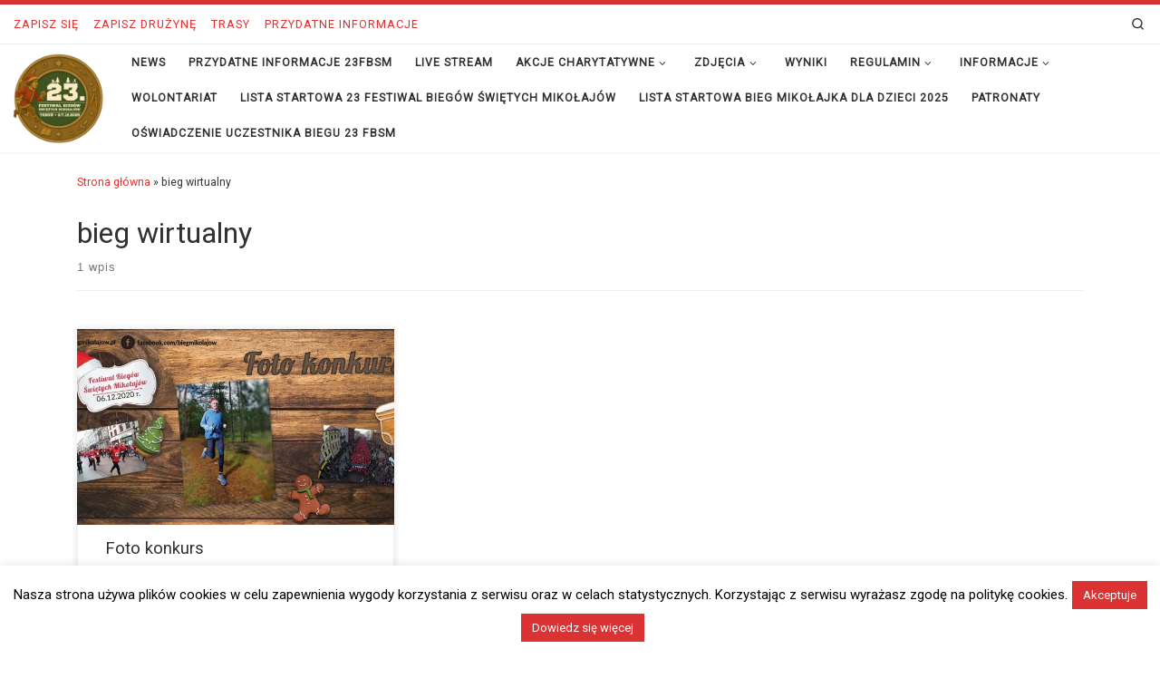

--- FILE ---
content_type: text/html; charset=UTF-8
request_url: https://biegmikolajow.pl/tag/bieg-wirtualny/
body_size: 25198
content:
<!DOCTYPE html>
<!--[if IE 7]>
<html class="ie ie7" lang="pl-PL">
<![endif]-->
<!--[if IE 8]>
<html class="ie ie8" lang="pl-PL">
<![endif]-->
<!--[if !(IE 7) | !(IE 8)  ]><!-->
<html lang="pl-PL" class="no-js">
<!--<![endif]-->
<head>
<meta charset="UTF-8" />
<meta http-equiv="X-UA-Compatible" content="IE=EDGE" />
<meta name="viewport" content="width=device-width, initial-scale=1.0" />
<link rel="profile"  href="https://gmpg.org/xfn/11" />
<link rel="pingback" href="https://biegmikolajow.pl/xmlrpc.php" />
<!-- [BEGIN] Metadata added via All-Meta-Tags plugin by Space X-Chimp ( https://www.spacexchimp.com ) -->
<meta name='google-site-verification' content='rfCrUX4D9_j9ghobC7DcGLT38F1rTwyHGXUtoSz-Fj4' />
<meta name='article:publisher' content='https://www.facebook.com/biegmikolajow/' />
<meta name='author' content='Stowarzyszenie Kultury Fizycznej Maraton Toruński' />
<meta name='contact' content='kontakt@biegmikolajow.pl' />
<meta name='copyright' content='Copyright Stowarzyszenie Kultury Fizycznej Maraton Toruński' />
<meta name='keywords' content='bieg mikołajów, toruń, bieg mikołajów 10km, bieg mikołajów 5km, bieg mikołajka dla dzieci ' />
<!-- [END] Metadata added via All-Meta-Tags plugin by Space X-Chimp ( https://www.spacexchimp.com ) -->
<script>(function(html){html.className = html.className.replace(/\bno-js\b/,'js')})(document.documentElement);</script>
<title>bieg wirtualny &#8211; 🎅Bieg Mikołajów &#8211; NAJWIĘKSZY W POLSCE!</title>
<meta name='robots' content='max-image-preview:large' />
<style>img:is([sizes="auto" i], [sizes^="auto," i]) { contain-intrinsic-size: 3000px 1500px }</style>
<link rel="alternate" type="application/rss+xml" title="🎅Bieg Mikołajów - NAJWIĘKSZY W POLSCE! &raquo; Kanał z wpisami" href="https://biegmikolajow.pl/feed/" />
<link rel="alternate" type="application/rss+xml" title="🎅Bieg Mikołajów - NAJWIĘKSZY W POLSCE! &raquo; Kanał z komentarzami" href="https://biegmikolajow.pl/comments/feed/" />
<link rel="alternate" type="application/rss+xml" title="🎅Bieg Mikołajów - NAJWIĘKSZY W POLSCE! &raquo; Kanał z wpisami otagowanymi jako bieg wirtualny" href="https://biegmikolajow.pl/tag/bieg-wirtualny/feed/" />
<link rel='stylesheet' id='wp-block-library-css' href='//biegmikolajow.pl/wp-content/cache/biegmikolajow.pl/wpfc-minified/m9kiipfh/83uud.css' media='all' />
<style id='classic-theme-styles-inline-css'>
/*! This file is auto-generated */
.wp-block-button__link{color:#fff;background-color:#32373c;border-radius:9999px;box-shadow:none;text-decoration:none;padding:calc(.667em + 2px) calc(1.333em + 2px);font-size:1.125em}.wp-block-file__button{background:#32373c;color:#fff;text-decoration:none}
</style>
<style id='global-styles-inline-css'>
:root{--wp--preset--aspect-ratio--square: 1;--wp--preset--aspect-ratio--4-3: 4/3;--wp--preset--aspect-ratio--3-4: 3/4;--wp--preset--aspect-ratio--3-2: 3/2;--wp--preset--aspect-ratio--2-3: 2/3;--wp--preset--aspect-ratio--16-9: 16/9;--wp--preset--aspect-ratio--9-16: 9/16;--wp--preset--color--black: #000000;--wp--preset--color--cyan-bluish-gray: #abb8c3;--wp--preset--color--white: #ffffff;--wp--preset--color--pale-pink: #f78da7;--wp--preset--color--vivid-red: #cf2e2e;--wp--preset--color--luminous-vivid-orange: #ff6900;--wp--preset--color--luminous-vivid-amber: #fcb900;--wp--preset--color--light-green-cyan: #7bdcb5;--wp--preset--color--vivid-green-cyan: #00d084;--wp--preset--color--pale-cyan-blue: #8ed1fc;--wp--preset--color--vivid-cyan-blue: #0693e3;--wp--preset--color--vivid-purple: #9b51e0;--wp--preset--gradient--vivid-cyan-blue-to-vivid-purple: linear-gradient(135deg,rgba(6,147,227,1) 0%,rgb(155,81,224) 100%);--wp--preset--gradient--light-green-cyan-to-vivid-green-cyan: linear-gradient(135deg,rgb(122,220,180) 0%,rgb(0,208,130) 100%);--wp--preset--gradient--luminous-vivid-amber-to-luminous-vivid-orange: linear-gradient(135deg,rgba(252,185,0,1) 0%,rgba(255,105,0,1) 100%);--wp--preset--gradient--luminous-vivid-orange-to-vivid-red: linear-gradient(135deg,rgba(255,105,0,1) 0%,rgb(207,46,46) 100%);--wp--preset--gradient--very-light-gray-to-cyan-bluish-gray: linear-gradient(135deg,rgb(238,238,238) 0%,rgb(169,184,195) 100%);--wp--preset--gradient--cool-to-warm-spectrum: linear-gradient(135deg,rgb(74,234,220) 0%,rgb(151,120,209) 20%,rgb(207,42,186) 40%,rgb(238,44,130) 60%,rgb(251,105,98) 80%,rgb(254,248,76) 100%);--wp--preset--gradient--blush-light-purple: linear-gradient(135deg,rgb(255,206,236) 0%,rgb(152,150,240) 100%);--wp--preset--gradient--blush-bordeaux: linear-gradient(135deg,rgb(254,205,165) 0%,rgb(254,45,45) 50%,rgb(107,0,62) 100%);--wp--preset--gradient--luminous-dusk: linear-gradient(135deg,rgb(255,203,112) 0%,rgb(199,81,192) 50%,rgb(65,88,208) 100%);--wp--preset--gradient--pale-ocean: linear-gradient(135deg,rgb(255,245,203) 0%,rgb(182,227,212) 50%,rgb(51,167,181) 100%);--wp--preset--gradient--electric-grass: linear-gradient(135deg,rgb(202,248,128) 0%,rgb(113,206,126) 100%);--wp--preset--gradient--midnight: linear-gradient(135deg,rgb(2,3,129) 0%,rgb(40,116,252) 100%);--wp--preset--font-size--small: 13px;--wp--preset--font-size--medium: 20px;--wp--preset--font-size--large: 36px;--wp--preset--font-size--x-large: 42px;--wp--preset--spacing--20: 0.44rem;--wp--preset--spacing--30: 0.67rem;--wp--preset--spacing--40: 1rem;--wp--preset--spacing--50: 1.5rem;--wp--preset--spacing--60: 2.25rem;--wp--preset--spacing--70: 3.38rem;--wp--preset--spacing--80: 5.06rem;--wp--preset--shadow--natural: 6px 6px 9px rgba(0, 0, 0, 0.2);--wp--preset--shadow--deep: 12px 12px 50px rgba(0, 0, 0, 0.4);--wp--preset--shadow--sharp: 6px 6px 0px rgba(0, 0, 0, 0.2);--wp--preset--shadow--outlined: 6px 6px 0px -3px rgba(255, 255, 255, 1), 6px 6px rgba(0, 0, 0, 1);--wp--preset--shadow--crisp: 6px 6px 0px rgba(0, 0, 0, 1);}:where(.is-layout-flex){gap: 0.5em;}:where(.is-layout-grid){gap: 0.5em;}body .is-layout-flex{display: flex;}.is-layout-flex{flex-wrap: wrap;align-items: center;}.is-layout-flex > :is(*, div){margin: 0;}body .is-layout-grid{display: grid;}.is-layout-grid > :is(*, div){margin: 0;}:where(.wp-block-columns.is-layout-flex){gap: 2em;}:where(.wp-block-columns.is-layout-grid){gap: 2em;}:where(.wp-block-post-template.is-layout-flex){gap: 1.25em;}:where(.wp-block-post-template.is-layout-grid){gap: 1.25em;}.has-black-color{color: var(--wp--preset--color--black) !important;}.has-cyan-bluish-gray-color{color: var(--wp--preset--color--cyan-bluish-gray) !important;}.has-white-color{color: var(--wp--preset--color--white) !important;}.has-pale-pink-color{color: var(--wp--preset--color--pale-pink) !important;}.has-vivid-red-color{color: var(--wp--preset--color--vivid-red) !important;}.has-luminous-vivid-orange-color{color: var(--wp--preset--color--luminous-vivid-orange) !important;}.has-luminous-vivid-amber-color{color: var(--wp--preset--color--luminous-vivid-amber) !important;}.has-light-green-cyan-color{color: var(--wp--preset--color--light-green-cyan) !important;}.has-vivid-green-cyan-color{color: var(--wp--preset--color--vivid-green-cyan) !important;}.has-pale-cyan-blue-color{color: var(--wp--preset--color--pale-cyan-blue) !important;}.has-vivid-cyan-blue-color{color: var(--wp--preset--color--vivid-cyan-blue) !important;}.has-vivid-purple-color{color: var(--wp--preset--color--vivid-purple) !important;}.has-black-background-color{background-color: var(--wp--preset--color--black) !important;}.has-cyan-bluish-gray-background-color{background-color: var(--wp--preset--color--cyan-bluish-gray) !important;}.has-white-background-color{background-color: var(--wp--preset--color--white) !important;}.has-pale-pink-background-color{background-color: var(--wp--preset--color--pale-pink) !important;}.has-vivid-red-background-color{background-color: var(--wp--preset--color--vivid-red) !important;}.has-luminous-vivid-orange-background-color{background-color: var(--wp--preset--color--luminous-vivid-orange) !important;}.has-luminous-vivid-amber-background-color{background-color: var(--wp--preset--color--luminous-vivid-amber) !important;}.has-light-green-cyan-background-color{background-color: var(--wp--preset--color--light-green-cyan) !important;}.has-vivid-green-cyan-background-color{background-color: var(--wp--preset--color--vivid-green-cyan) !important;}.has-pale-cyan-blue-background-color{background-color: var(--wp--preset--color--pale-cyan-blue) !important;}.has-vivid-cyan-blue-background-color{background-color: var(--wp--preset--color--vivid-cyan-blue) !important;}.has-vivid-purple-background-color{background-color: var(--wp--preset--color--vivid-purple) !important;}.has-black-border-color{border-color: var(--wp--preset--color--black) !important;}.has-cyan-bluish-gray-border-color{border-color: var(--wp--preset--color--cyan-bluish-gray) !important;}.has-white-border-color{border-color: var(--wp--preset--color--white) !important;}.has-pale-pink-border-color{border-color: var(--wp--preset--color--pale-pink) !important;}.has-vivid-red-border-color{border-color: var(--wp--preset--color--vivid-red) !important;}.has-luminous-vivid-orange-border-color{border-color: var(--wp--preset--color--luminous-vivid-orange) !important;}.has-luminous-vivid-amber-border-color{border-color: var(--wp--preset--color--luminous-vivid-amber) !important;}.has-light-green-cyan-border-color{border-color: var(--wp--preset--color--light-green-cyan) !important;}.has-vivid-green-cyan-border-color{border-color: var(--wp--preset--color--vivid-green-cyan) !important;}.has-pale-cyan-blue-border-color{border-color: var(--wp--preset--color--pale-cyan-blue) !important;}.has-vivid-cyan-blue-border-color{border-color: var(--wp--preset--color--vivid-cyan-blue) !important;}.has-vivid-purple-border-color{border-color: var(--wp--preset--color--vivid-purple) !important;}.has-vivid-cyan-blue-to-vivid-purple-gradient-background{background: var(--wp--preset--gradient--vivid-cyan-blue-to-vivid-purple) !important;}.has-light-green-cyan-to-vivid-green-cyan-gradient-background{background: var(--wp--preset--gradient--light-green-cyan-to-vivid-green-cyan) !important;}.has-luminous-vivid-amber-to-luminous-vivid-orange-gradient-background{background: var(--wp--preset--gradient--luminous-vivid-amber-to-luminous-vivid-orange) !important;}.has-luminous-vivid-orange-to-vivid-red-gradient-background{background: var(--wp--preset--gradient--luminous-vivid-orange-to-vivid-red) !important;}.has-very-light-gray-to-cyan-bluish-gray-gradient-background{background: var(--wp--preset--gradient--very-light-gray-to-cyan-bluish-gray) !important;}.has-cool-to-warm-spectrum-gradient-background{background: var(--wp--preset--gradient--cool-to-warm-spectrum) !important;}.has-blush-light-purple-gradient-background{background: var(--wp--preset--gradient--blush-light-purple) !important;}.has-blush-bordeaux-gradient-background{background: var(--wp--preset--gradient--blush-bordeaux) !important;}.has-luminous-dusk-gradient-background{background: var(--wp--preset--gradient--luminous-dusk) !important;}.has-pale-ocean-gradient-background{background: var(--wp--preset--gradient--pale-ocean) !important;}.has-electric-grass-gradient-background{background: var(--wp--preset--gradient--electric-grass) !important;}.has-midnight-gradient-background{background: var(--wp--preset--gradient--midnight) !important;}.has-small-font-size{font-size: var(--wp--preset--font-size--small) !important;}.has-medium-font-size{font-size: var(--wp--preset--font-size--medium) !important;}.has-large-font-size{font-size: var(--wp--preset--font-size--large) !important;}.has-x-large-font-size{font-size: var(--wp--preset--font-size--x-large) !important;}
:where(.wp-block-post-template.is-layout-flex){gap: 1.25em;}:where(.wp-block-post-template.is-layout-grid){gap: 1.25em;}
:where(.wp-block-columns.is-layout-flex){gap: 2em;}:where(.wp-block-columns.is-layout-grid){gap: 2em;}
:root :where(.wp-block-pullquote){font-size: 1.5em;line-height: 1.6;}
</style>
<link rel='stylesheet' id='wphb-1-css' href='//biegmikolajow.pl/wp-content/cache/biegmikolajow.pl/wpfc-minified/qwq2fqvc/83uur.css' media='all' />
<link rel='stylesheet' id='customizr-main-css' href='//biegmikolajow.pl/wp-content/cache/biegmikolajow.pl/wpfc-minified/k95lwj06/83uud.css' media='all' />
<style id='customizr-main-inline-css'>
::-moz-selection{background-color:#dd3333}::selection{background-color:#dd3333}a,.btn-skin:active,.btn-skin:focus,.btn-skin:hover,.btn-skin.inverted,.grid-container__classic .post-type__icon,.post-type__icon:hover .icn-format,.grid-container__classic .post-type__icon:hover .icn-format,[class*='grid-container__'] .entry-title a.czr-title:hover,input[type=checkbox]:checked::before{color:#dd3333}.czr-css-loader > div ,.btn-skin,.btn-skin:active,.btn-skin:focus,.btn-skin:hover,.btn-skin-h-dark,.btn-skin-h-dark.inverted:active,.btn-skin-h-dark.inverted:focus,.btn-skin-h-dark.inverted:hover{border-color:#dd3333}.tc-header.border-top{border-top-color:#dd3333}[class*='grid-container__'] .entry-title a:hover::after,.grid-container__classic .post-type__icon,.btn-skin,.btn-skin.inverted:active,.btn-skin.inverted:focus,.btn-skin.inverted:hover,.btn-skin-h-dark,.btn-skin-h-dark.inverted:active,.btn-skin-h-dark.inverted:focus,.btn-skin-h-dark.inverted:hover,.sidebar .widget-title::after,input[type=radio]:checked::before{background-color:#dd3333}.btn-skin-light:active,.btn-skin-light:focus,.btn-skin-light:hover,.btn-skin-light.inverted{color:#e87575}input:not([type='submit']):not([type='button']):not([type='number']):not([type='checkbox']):not([type='radio']):focus,textarea:focus,.btn-skin-light,.btn-skin-light.inverted,.btn-skin-light:active,.btn-skin-light:focus,.btn-skin-light:hover,.btn-skin-light.inverted:active,.btn-skin-light.inverted:focus,.btn-skin-light.inverted:hover{border-color:#e87575}.btn-skin-light,.btn-skin-light.inverted:active,.btn-skin-light.inverted:focus,.btn-skin-light.inverted:hover{background-color:#e87575}.btn-skin-lightest:active,.btn-skin-lightest:focus,.btn-skin-lightest:hover,.btn-skin-lightest.inverted{color:#ec8a8a}.btn-skin-lightest,.btn-skin-lightest.inverted,.btn-skin-lightest:active,.btn-skin-lightest:focus,.btn-skin-lightest:hover,.btn-skin-lightest.inverted:active,.btn-skin-lightest.inverted:focus,.btn-skin-lightest.inverted:hover{border-color:#ec8a8a}.btn-skin-lightest,.btn-skin-lightest.inverted:active,.btn-skin-lightest.inverted:focus,.btn-skin-lightest.inverted:hover{background-color:#ec8a8a}.pagination,a:hover,a:focus,a:active,.btn-skin-dark:active,.btn-skin-dark:focus,.btn-skin-dark:hover,.btn-skin-dark.inverted,.btn-skin-dark-oh:active,.btn-skin-dark-oh:focus,.btn-skin-dark-oh:hover,.post-info a:not(.btn):hover,.grid-container__classic .post-type__icon .icn-format,[class*='grid-container__'] .hover .entry-title a,.widget-area a:not(.btn):hover,a.czr-format-link:hover,.format-link.hover a.czr-format-link,button[type=submit]:hover,button[type=submit]:active,button[type=submit]:focus,input[type=submit]:hover,input[type=submit]:active,input[type=submit]:focus,.tabs .nav-link:hover,.tabs .nav-link.active,.tabs .nav-link.active:hover,.tabs .nav-link.active:focus{color:#b51e1e}.grid-container__classic.tc-grid-border .grid__item,.btn-skin-dark,.btn-skin-dark.inverted,button[type=submit],input[type=submit],.btn-skin-dark:active,.btn-skin-dark:focus,.btn-skin-dark:hover,.btn-skin-dark.inverted:active,.btn-skin-dark.inverted:focus,.btn-skin-dark.inverted:hover,.btn-skin-h-dark:active,.btn-skin-h-dark:focus,.btn-skin-h-dark:hover,.btn-skin-h-dark.inverted,.btn-skin-h-dark.inverted,.btn-skin-h-dark.inverted,.btn-skin-dark-oh:active,.btn-skin-dark-oh:focus,.btn-skin-dark-oh:hover,.btn-skin-dark-oh.inverted:active,.btn-skin-dark-oh.inverted:focus,.btn-skin-dark-oh.inverted:hover,button[type=submit]:hover,button[type=submit]:active,button[type=submit]:focus,input[type=submit]:hover,input[type=submit]:active,input[type=submit]:focus{border-color:#b51e1e}.btn-skin-dark,.btn-skin-dark.inverted:active,.btn-skin-dark.inverted:focus,.btn-skin-dark.inverted:hover,.btn-skin-h-dark:active,.btn-skin-h-dark:focus,.btn-skin-h-dark:hover,.btn-skin-h-dark.inverted,.btn-skin-h-dark.inverted,.btn-skin-h-dark.inverted,.btn-skin-dark-oh.inverted:active,.btn-skin-dark-oh.inverted:focus,.btn-skin-dark-oh.inverted:hover,.grid-container__classic .post-type__icon:hover,button[type=submit],input[type=submit],.czr-link-hover-underline .widgets-list-layout-links a:not(.btn)::before,.czr-link-hover-underline .widget_archive a:not(.btn)::before,.czr-link-hover-underline .widget_nav_menu a:not(.btn)::before,.czr-link-hover-underline .widget_rss ul a:not(.btn)::before,.czr-link-hover-underline .widget_recent_entries a:not(.btn)::before,.czr-link-hover-underline .widget_categories a:not(.btn)::before,.czr-link-hover-underline .widget_meta a:not(.btn)::before,.czr-link-hover-underline .widget_recent_comments a:not(.btn)::before,.czr-link-hover-underline .widget_pages a:not(.btn)::before,.czr-link-hover-underline .widget_calendar a:not(.btn)::before,[class*='grid-container__'] .hover .entry-title a::after,a.czr-format-link::before,.comment-author a::before,.comment-link::before,.tabs .nav-link.active::before{background-color:#b51e1e}.btn-skin-dark-shaded:active,.btn-skin-dark-shaded:focus,.btn-skin-dark-shaded:hover,.btn-skin-dark-shaded.inverted{background-color:rgba(181,30,30,0.2)}.btn-skin-dark-shaded,.btn-skin-dark-shaded.inverted:active,.btn-skin-dark-shaded.inverted:focus,.btn-skin-dark-shaded.inverted:hover{background-color:rgba(181,30,30,0.8)}.navbar-brand,.header-tagline,h1,h2,h3,.tc-dropcap { font-family : 'Roboto'; }
body { font-family : 'Roboto'; }
body {
font-size : 0.81rem;
line-height : 1.5em;
}
.tc-header.border-top { border-top-width: 5px; border-top-style: solid }
.grid-container__classic .czr__r-wGOC::before{padding-top:61.803398%}
@media (min-width: 768px) {.grid-container__classic .czr__r-wGOC::before{padding-top:40%}}
</style>
<link rel='stylesheet' id='wphb-2-css' href='//biegmikolajow.pl/wp-content/cache/biegmikolajow.pl/wpfc-minified/mld91smd/83uud.css' media='all' />
<script src="https://biegmikolajow.pl/wp-content/uploads/sites/2/hummingbird-assets/ab54d5e2cc7f629810a4ec8c912116af.js" id="wphb-3-js"></script>
<script id="wphb-4-js-extra">
var Cli_Data = {"nn_cookie_ids":["_ga_*","_gid","_gat_gtag_UA_*","VISITOR_INFO1_LIVE","VISITOR_PRIVACY_METADATA","__Host-GAPS","_ga","wpEmojiSettingsSupports","YSC","cookielawinfo-checkbox-advertisement","cookielawinfo-checkbox-others","viewed_cookie_policy","cookielawinfo-checkbox-performance","cookielawinfo-checkbox-analytics","CookieLawInfoConsent","cookielawinfo-checkbox-necessary","cookielawinfo-checkbox-functional","wp_api","wp_api_sec"],"cookielist":[],"non_necessary_cookies":{"necessary":["wpEmojiSettingsSupports","CookieLawInfoConsent"],"analytics":["_ga_*","_gid","_gat_gtag_UA_*","_ga"],"advertisement":["VISITOR_INFO1_LIVE","VISITOR_PRIVACY_METADATA","__Host-GAPS","YSC"],"others":["wp_api","wp_api_sec"]},"ccpaEnabled":"","ccpaRegionBased":"","ccpaBarEnabled":"","strictlyEnabled":["necessary","obligatoire"],"ccpaType":"gdpr","js_blocking":"1","custom_integration":"","triggerDomRefresh":"","secure_cookies":""};
var cli_cookiebar_settings = {"animate_speed_hide":"500","animate_speed_show":"500","background":"#ffffff","border":"#db3333","border_on":"","button_1_button_colour":"#db3333","button_1_button_hover":"#af2929","button_1_link_colour":"#fff","button_1_as_button":"1","button_1_new_win":"","button_2_button_colour":"#db3333","button_2_button_hover":"#af2929","button_2_link_colour":"#ffffff","button_2_as_button":"1","button_2_hidebar":"","button_3_button_colour":"#dedfe0","button_3_button_hover":"#b2b2b3","button_3_link_colour":"#333333","button_3_as_button":"1","button_3_new_win":"","button_4_button_colour":"#dedfe0","button_4_button_hover":"#b2b2b3","button_4_link_colour":"#333333","button_4_as_button":"1","button_7_button_colour":"#61a229","button_7_button_hover":"#4e8221","button_7_link_colour":"#fff","button_7_as_button":"1","button_7_new_win":"","font_family":"inherit","header_fix":"1","notify_animate_hide":"","notify_animate_show":"1","notify_div_id":"#cookie-law-info-bar","notify_position_horizontal":"right","notify_position_vertical":"bottom","scroll_close":"1","scroll_close_reload":"1","accept_close_reload":"","reject_close_reload":"","showagain_tab":"","showagain_background":"#fff","showagain_border":"#000","showagain_div_id":"#cookie-law-info-again","showagain_x_position":"100px","text":"#000","show_once_yn":"","show_once":"10000","logging_on":"","as_popup":"","popup_overlay":"1","bar_heading_text":"","cookie_bar_as":"banner","popup_showagain_position":"bottom-right","widget_position":"left"};
var log_object = {"ajax_url":"https:\/\/biegmikolajow.pl\/wp-admin\/admin-ajax.php"};
</script>
<script src="https://biegmikolajow.pl/wp-content/uploads/sites/2/hummingbird-assets/ecdfac601ba15a64f995cf695927138d.js" id="wphb-4-js"></script>
<script src="https://biegmikolajow.pl/wp-includes/js/underscore.min.js" id="underscore-js"></script>
<script id="tc-scripts-js-extra">
var CZRParams = {"assetsPath":"https:\/\/biegmikolajow.pl\/wp-content\/themes\/customizr\/assets\/front\/","mainScriptUrl":"https:\/\/biegmikolajow.pl\/wp-content\/themes\/customizr\/assets\/front\/js\/tc-scripts.min.js?4.4.24","deferFontAwesome":"1","fontAwesomeUrl":"https:\/\/biegmikolajow.pl\/wp-content\/themes\/customizr\/assets\/shared\/fonts\/fa\/css\/fontawesome-all.min.css?4.4.24","_disabled":[],"centerSliderImg":"","isLightBoxEnabled":"1","SmoothScroll":{"Enabled":true,"Options":{"touchpadSupport":false}},"isAnchorScrollEnabled":"1","anchorSmoothScrollExclude":{"simple":["[class*=edd]",".carousel-control","[data-toggle=\"modal\"]","[data-toggle=\"dropdown\"]","[data-toggle=\"czr-dropdown\"]","[data-toggle=\"tooltip\"]","[data-toggle=\"popover\"]","[data-toggle=\"collapse\"]","[data-toggle=\"czr-collapse\"]","[data-toggle=\"tab\"]","[data-toggle=\"pill\"]","[data-toggle=\"czr-pill\"]","[class*=upme]","[class*=um-]"],"deep":{"classes":[],"ids":[]}},"timerOnScrollAllBrowsers":"1","centerAllImg":"1","HasComments":"","LoadModernizr":"1","stickyHeader":"","extLinksStyle":"","extLinksTargetExt":"","extLinksSkipSelectors":{"classes":["btn","button"],"ids":[]},"dropcapEnabled":"","dropcapWhere":{"post":"","page":""},"dropcapMinWords":"","dropcapSkipSelectors":{"tags":["IMG","IFRAME","H1","H2","H3","H4","H5","H6","BLOCKQUOTE","UL","OL"],"classes":["btn"],"id":[]},"imgSmartLoadEnabled":"1","imgSmartLoadOpts":{"parentSelectors":["[class*=grid-container], .article-container",".__before_main_wrapper",".widget-front",".post-related-articles",".tc-singular-thumbnail-wrapper",".sek-module-inner"],"opts":{"excludeImg":[".tc-holder-img"]}},"imgSmartLoadsForSliders":"1","pluginCompats":[],"isWPMobile":"","menuStickyUserSettings":{"desktop":"stick_up","mobile":"stick_always"},"adminAjaxUrl":"https:\/\/biegmikolajow.pl\/wp-admin\/admin-ajax.php","ajaxUrl":"https:\/\/biegmikolajow.pl\/?czrajax=1","frontNonce":{"id":"CZRFrontNonce","handle":"1cebe38261"},"isDevMode":"","isModernStyle":"1","i18n":{"Permanently dismiss":"Trwale odrzu\u0107"},"frontNotifications":{"welcome":{"enabled":false,"content":"","dismissAction":"dismiss_welcome_note_front"}},"preloadGfonts":"1","googleFonts":"Roboto","version":"4.4.24"};
</script>
<script src="https://biegmikolajow.pl/wp-content/themes/customizr/assets/front/js/tc-scripts.min.js" id="tc-scripts-js" defer></script>
<link rel="https://api.w.org/" href="https://biegmikolajow.pl/wp-json/" /><link rel="alternate" title="JSON" type="application/json" href="https://biegmikolajow.pl/wp-json/wp/v2/tags/112" /><link rel="EditURI" type="application/rsd+xml" title="RSD" href="https://biegmikolajow.pl/xmlrpc.php?rsd" />
<meta name="generator" content="WordPress 6.8.3" />
<link rel="preload" as="font" type="font/woff2" href="https://biegmikolajow.pl/wp-content/themes/customizr/assets/shared/fonts/customizr/customizr.woff2?128396981" crossorigin="anonymous"/>
<link rel="icon" href="https://biegmikolajow.pl/wp-content/uploads/sites/2/2025/08/cropped-Logo_2025_FBSM-1-32x32.png" sizes="32x32" />
<link rel="icon" href="https://biegmikolajow.pl/wp-content/uploads/sites/2/2025/08/cropped-Logo_2025_FBSM-1-192x192.png" sizes="192x192" />
<link rel="apple-touch-icon" href="https://biegmikolajow.pl/wp-content/uploads/sites/2/2025/08/cropped-Logo_2025_FBSM-1-180x180.png" />
<meta name="msapplication-TileImage" content="https://biegmikolajow.pl/wp-content/uploads/sites/2/2025/08/cropped-Logo_2025_FBSM-1-270x270.png" />
<style id="wp-custom-css">
.topbar-nav__menu.nav__menu>.menu-item>a>span:first-of-type {
padding: 12px 0 4px;
margin-bottom: 8px;
font-size: 0.80rem;
text-transform: uppercase;
vertical-align: middle;
color: #dd3333;
}
.topbar-nav__menu,
.topbar-nav__nav {
width: auto;
}
.header-tagline {
font-style: normal;
font-weight: 600;
color: #dd3333 !important;
}
.bordered {
border: 1px solid #dd3333;
padding: 0px 12px !important;
}
.zapisalosie {
margin-left: 21px !important;
}
span.count {
color: white;
background: #dd3333;
padding: 14px;
font-size: 1.1rem;
font-weight: bold;
}
.post-navigation .page-numbers.current {
color: #dd3333;
background: #fff;
border: 1px solid #dd3333;
}
.post-navigation .page-numbers {
width: 30px;
border: 1px solid #FFF;
height: 30px;
line-height: 26px;
border-radius: 45px;
color: #FFF;
background: #dd3333;
}
.kads-main {
display: inline-grid;
}
input.tnp-submit {
background: #dd3333 !important;
color: white;
}
.form-group .valid {
border: 1px solid #69af10 !important;
}
.form-horizontal h1.site-title {
font-size: 1.2rem !important;
}
h1.site-title {
font-family: 'Open Sans' !important;
border-bottom: 1px solid #dd3333 !important;
font-size: 1.6rem !important;
}
.form-control {
display: block;
width: 100%;
height: 34px;
padding: 6px 12px;
font-size: 14px;
font-family: 'Open Sans' !important;
line-height: 1.42857143;
color: #555;
background-color: #fff;
background-image: none;
border: 1px solid #ccc;
border-radius: 4px;
-webkit-box-shadow: inset 0 1px 1px rgba(0,0,0,0.075);
box-shadow: inset 0 1px 1px rgba(0,0,0,0.075);
-webkit-transition: border-color ease-in-out .15s, box-shadow ease-in-out .15s;
-o-transition: border-color ease-in-out .15s, box-shadow ease-in-out .15s;
transition: border-color ease-in-out .15s, box-shadow ease-in-out .15s;
}
.form-horizontal .form-group {
margin-left: 0px;
margin-right: 0px;
display: table;
width: 100%;
line-height: 1rem;
}
.form-group {
margin-bottom: 15px;
display: flex;
}
.form-horizontal label {
font-size: 14px;
font-size: 1rem;
color: #999;
text-align: left !important;
font-weight: normal;
font-family: 'Open Sans' !important;
letter-spacing: initial;
}
.help-block.form-error {
font-size: 0.8rem;
color: #dd3333;
}
.checkbox {
margin-bottom: 10px;
}
.checkbox label input {
margin-right: 11px;
font-size: 1.1rem !important;
}
.dataur {
margin-bottom: 5px;
}
.form-horizontal .col-sm-1,
.form-horizontal .col-sm-2,
.form-horizontal .col-sm-3,
.form-horizontal  .col-sm-4,
.form-horizontal .col-sm-5,
.form-horizontal .col-sm-6,
.form-horizontal .col-sm-7,
.form-horizontal .col-sm-8,
.form-horizontal .col-sm-9,
.form-horizontal .col-sm-10,
.form-horizontal .col-sm-11,
.form-horizontal  .col-sm-12 {
float: left;
}
@media (max-width: 768px) {
.form-horizontal .col-sm-1,
.form-horizontal .col-sm-2,
.form-horizontal .col-sm-3,
.form-horizontal  .col-sm-4,
.form-horizontal .col-sm-5,
.form-horizontal .col-sm-6,
.form-horizontal .col-sm-7,
.form-horizontal .col-sm-8,
.form-horizontal .col-sm-9,
.form-horizontal .col-sm-10,
.form-horizontal .col-sm-11,
.form-horizontal  .col-sm-12 {
float: left;
}
.form-horizontal .control-label {
text-align: right;
margin-bottom: 5px;
padding-top: 7px;
font-size: 0.8rem;
}
.form-horizontal .checkbox label {
font-size: 0.8rem;
line-height: 1rem;
}
.form-horizontal .col-xs-3 {
width: 33%;
padding: 0px 8px;
}
.form-horizontal .col-xs-6 {
width: 33%;
padding: 0px 8px;
}
.form-horizontal .help-block.form-error {
font-size: 0.8rem;
color: #dd3333;
}
.form-horizontal label.col-lg-8 {
width: 90%;
display: inline-block;
}
.form-horizontal .col-sm-4.col-lg-4 {
width: 10%;
display: inline-block;
}
}
.kads-main {
background-color: #FFF !important;
}
#footer_one h5.widget-title,
#footer_two h5.widget-title,
#footer_three h5.widget-title {
font-size: 1.5em;
font-weight: bold;
clear: both;
}
#footer_two .textwidget,
#footer_one .textwidget,
#footer_three .textwidget {
min-width: 310px ! important;
margin: 0 auto;
}
.kads-main img {
min-with: 90% !important;
min-height: 90% !important;
}
.kads-main {
display: block !important;
float: left;
margin: 1px;
}
#footer_one aside.widget_siteorigin-panels-image,
#footer_two aside.widget_siteorigin-panels-image,
#footer_two aside.widget_siteorigin-panels-image,
#footer_three aside.widget_siteorigin-panels-image {
float: left;
margin-left: 5px;
}
#footer_two .widget_siteorigin-panels-image img {
width: 100px;
margin-bottom: 20px;
}
.grid-container__classic .tc-content {
padding: 1.25em;
min-height: 113px;
}
input[type=checkbox],
input[type=radio] {
border: 1px solid #848484;
}
#tabs td {
line-height: 2em !important;
font-size: 1.1em !important;
padding: 6px !important;
vertical-align: middle !important;
}
aside.sponsor_big {
width: 155px;
height: 155px;
float: left;
margin: 10px;
}
aside.sponsor_big h5.widget-title {
display: none;
}
tr td:last-child,
tr th:last-child,
colgrup col:last-child {
display: block !important;
}
.footer-skin-light .footer__wrapper .widget:not(.widget_tag_cloud):not(.widget_shopping_cart) a {
position: relative;
vertical-align: middle;
display: inline-block;
height: 100%;
display: flex;
max-height: 154px;
align-items: center;
}
a[title="Dane do przelewu"] {
display: none !important;
}
.table tr td:nth-of-type(5),
.table tr th:nth-of-type(5) {
display: none !important;
}
</style>
<meta name="gm-gpx-v" content="3.6" />
<script type="text/javascript">jQuery.noConflict();</script>
</head>
<body class="nb-3-3-8 nimble-no-local-data-skp__tax_post_tag_112 nimble-no-group-site-tmpl-skp__all_post_tag archive tag tag-bieg-wirtualny tag-112 wp-custom-logo wp-embed-responsive wp-theme-customizr sp-easy-accordion-enabled sek-hide-rc-badge czr-link-hover-underline header-skin-light footer-skin-light czr-no-sidebar tc-center-images czr-full-layout customizr-4-4-24 czr-post-list-context">
<a class="screen-reader-text skip-link" href="#content">Przejdź do treści</a>
<div id="tc-page-wrap" class="">
<header class="tpnav-header__header tc-header sl-logo_left sticky-brand-shrink-on sticky-transparent border-top czr-submenu-fade czr-submenu-move" >
<div class="topbar-navbar__wrapper desktop-sticky" >
<div class="container-fluid">
<div class="row flex-row flex-lg-nowrap justify-content-start justify-content-lg-end align-items-center topbar-navbar__row">
<div class="topbar-nav__container col col-auto d-none d-lg-flex">
<nav id="topbar-nav" class="topbar-nav__nav">
<div class="nav__menu-wrapper topbar-nav__menu-wrapper czr-open-on-click" >
<ul id="topbar-menu" class="topbar-nav__menu regular-nav nav__menu nav"><li id="menu-item-27826" class="menu-item menu-item-type-post_type menu-item-object-page menu-item-27826"><a href="https://biegmikolajow.pl/rejestracja/" class="nav__link"><span class="nav__title"><i class="fa fa-user-plus" aria-hidden="true" visibility: collapse ></i> Zapisz się</span></a></li>
<li id="menu-item-28958" class="menu-item menu-item-type-custom menu-item-object-custom menu-item-28958"><a href="https://docs.google.com/forms/d/e/1FAIpQLSd9svbXeDJnBdtMvkGCvmvxWL6oqIud-che4GhQ17xTDXG8MQ/viewform?usp=dialog" class="nav__link"><span class="nav__title"><i class="fa fa-users" aria-hidden="true"></i> ZAPISZ DRUŻYNĘ</span></a></li>
<li id="menu-item-33887" class="menu-item menu-item-type-post_type menu-item-object-page menu-item-33887"><a href="https://biegmikolajow.pl/trasy/" class="nav__link"><span class="nav__title"><i class="fa fa-map-signs" aria-hidden="true"></i> Trasy</span></a></li>
<li id="menu-item-34485" class="menu-item menu-item-type-custom menu-item-object-custom menu-item-34485"><a href="https://biegmikolajow.pl/wp-content/uploads/sites/2/2025/12/Przydatne_Informacje_23FBSM.pdf" class="nav__link"><span class="nav__title"><i class="fa fa-info-circle" aria-hidden="true"></i>  Przydatne informacje</span></a></li>
</ul></div>          </nav>
</div>
<div class="topbar-nav__socials social-links col col-auto d-none d-lg-block">
<ul class="socials " >
<li ><a rel="nofollow noopener noreferrer" class="social-icon icon-facebook"  title="Follow us on Facebook" aria-label="Follow us on Facebook" href="https://www.facebook.com/biegmikolajow/?ref=bookmarks"  target="_blank" ><i class="fab fa-facebook"></i></a></li></ul>
</div>
<div class="topbar-nav__utils nav__utils col-auto d-none d-lg-flex" >
<ul class="nav utils flex-row flex-nowrap regular-nav">
<li class="nav__search " >
<a href="#" class="search-toggle_btn icn-search czr-overlay-toggle_btn"  aria-expanded="false"><span class="sr-only">Search</span></a>
<div class="czr-search-expand">
<div class="czr-search-expand-inner"><div class="search-form__container " >
<form action="https://biegmikolajow.pl/" method="get" class="czr-form search-form">
<div class="form-group czr-focus">
<label for="s-696cf0eacebd7" id="lsearch-696cf0eacebd7">
<span class="screen-reader-text">Szukaj</span>
<input id="s-696cf0eacebd7" class="form-control czr-search-field" name="s" type="search" value="" aria-describedby="lsearch-696cf0eacebd7" placeholder="Szukaj &hellip;">
</label>
<button type="submit" class="button"><i class="icn-search"></i><span class="screen-reader-text">Szukaj &hellip;</span></button>
</div>
</form>
</div></div>
</div>
</li>
</ul>
</div>          </div>
</div>
</div>    <div class="primary-navbar__wrapper d-none d-lg-block has-horizontal-menu" >
<div class="container-fluid">
<div class="row align-items-center flex-row primary-navbar__row">
<div class="branding__container col col-auto" >
<div class="branding align-items-center flex-column ">
<div class="branding-row d-flex flex-row align-items-center align-self-start">
<div class="navbar-brand col-auto " >
<a class="navbar-brand-sitelogo" href="https://biegmikolajow.pl/"  aria-label="🎅Bieg Mikołajów &#8211; NAJWIĘKSZY W POLSCE! | " >
<img src="https://biegmikolajow.pl/wp-content/uploads/sites/2/2025/11/cropped-Logo_2025_FBSM.png" alt="Wróć do strony domowej" class="" width="1000" height="1000" style="max-width:250px;max-height:100px" data-no-retina>  </a>
</div>
</div>
</div>
</div>
<div class="primary-nav__container justify-content-lg-around col col-lg-auto flex-lg-column" >
<div class="primary-nav__wrapper flex-lg-row align-items-center justify-content-end">
<nav class="primary-nav__nav col" id="primary-nav">
<div class="nav__menu-wrapper primary-nav__menu-wrapper justify-content-start czr-open-on-click" >
<ul id="main-menu" class="primary-nav__menu regular-nav nav__menu nav"><li id="menu-item-4597" class="menu-item menu-item-type-custom menu-item-object-custom menu-item-home menu-item-4597"><a href="http://biegmikolajow.pl" class="nav__link"><span class="nav__title">News</span></a></li>
<li id="menu-item-34462" class="menu-item menu-item-type-custom menu-item-object-custom menu-item-34462"><a href="https://biegmikolajow.pl/wp-content/uploads/sites/2/2025/12/Przydatne_Informacje_23FBSM.pdf" class="nav__link"><span class="nav__title">Przydatne Informacje 23FBSM</span></a></li>
<li id="menu-item-20252" class="menu-item menu-item-type-custom menu-item-object-custom menu-item-20252"><a href="https://youtu.be/nK-HDZrNWM4" class="nav__link"><span class="nav__title">Live stream</span></a></li>
<li id="menu-item-20131" class="menu-item menu-item-type-custom menu-item-object-custom menu-item-has-children czr-dropdown menu-item-20131"><a data-toggle="czr-dropdown" aria-haspopup="true" aria-expanded="false" href="#" class="nav__link"><span class="nav__title">Akcje Charytatywne</span><span class="caret__dropdown-toggler"><i class="icn-down-small"></i></span></a>
<ul class="dropdown-menu czr-dropdown-menu">
<li id="menu-item-19393" class="menu-item menu-item-type-post_type menu-item-object-page dropdown-item menu-item-19393"><a href="https://biegmikolajow.pl/akcje-charytatywne/2015-2/" class="nav__link"><span class="nav__title">2015</span></a></li>
<li id="menu-item-19391" class="menu-item menu-item-type-post_type menu-item-object-page dropdown-item menu-item-19391"><a href="https://biegmikolajow.pl/akcje-charytatywne/2016-2/" class="nav__link"><span class="nav__title">2016</span></a></li>
<li id="menu-item-19737" class="menu-item menu-item-type-post_type menu-item-object-post dropdown-item menu-item-19737"><a href="https://biegmikolajow.pl/2017/11/12/akcja-charytatywna-biegacze-dzieciom-2017-r/" class="nav__link"><span class="nav__title">2017</span></a></li>
<li id="menu-item-20129" class="menu-item menu-item-type-post_type menu-item-object-post dropdown-item menu-item-20129"><a href="https://biegmikolajow.pl/2018/11/18/i-ty-mozesz-podarowac-odrobine-szczescia-w-te-swieta/" class="nav__link"><span class="nav__title">2018</span></a></li>
<li id="menu-item-22615" class="menu-item menu-item-type-custom menu-item-object-custom dropdown-item menu-item-22615"><a href="https://biegmikolajow.pl/category/akcja-charytatywna-2019/" class="nav__link"><span class="nav__title">2019</span></a></li>
<li id="menu-item-28016" class="menu-item menu-item-type-taxonomy menu-item-object-category dropdown-item menu-item-28016"><a href="https://biegmikolajow.pl/category/akcja-charytatywna-2021/" class="nav__link"><span class="nav__title">2021</span></a></li>
<li id="menu-item-28017" class="menu-item menu-item-type-taxonomy menu-item-object-category dropdown-item menu-item-28017"><a href="https://biegmikolajow.pl/category/akcja-charytatywna-2022/" class="nav__link"><span class="nav__title">2022</span></a></li>
<li id="menu-item-28995" class="menu-item menu-item-type-post_type menu-item-object-post dropdown-item menu-item-28995"><a href="https://biegmikolajow.pl/2023/11/14/akcja-charytatywna-biegacze-dzieciom-listy-dzieci/" class="nav__link"><span class="nav__title">2023</span></a></li>
<li id="menu-item-30725" class="menu-item menu-item-type-post_type menu-item-object-post dropdown-item menu-item-30725"><a href="https://biegmikolajow.pl/2024/11/09/akcja-charytatywna-biegacze-dzieciom-2024-rok-listy-dzieci/" class="nav__link"><span class="nav__title">2024</span></a></li>
<li id="menu-item-34409" class="menu-item menu-item-type-post_type menu-item-object-post dropdown-item menu-item-34409"><a href="https://biegmikolajow.pl/2025/11/16/akcja-charytatywna-biegacze-dzieciom-2025-rok/" class="nav__link"><span class="nav__title">2025</span></a></li>
</ul>
</li>
<li id="menu-item-66" class="menu-item menu-item-type-custom menu-item-object-custom menu-item-has-children czr-dropdown menu-item-66"><a data-toggle="czr-dropdown" aria-haspopup="true" aria-expanded="false" href="#" class="nav__link"><span class="nav__title">Zdjęcia</span><span class="caret__dropdown-toggler"><i class="icn-down-small"></i></span></a>
<ul class="dropdown-menu czr-dropdown-menu">
<li id="menu-item-15503" class="menu-item menu-item-type-post_type menu-item-object-page dropdown-item menu-item-15503"><a href="https://biegmikolajow.pl/galeria/maraton-torunski-2012/" class="nav__link"><span class="nav__title">2003</span></a></li>
<li id="menu-item-15504" class="menu-item menu-item-type-post_type menu-item-object-page dropdown-item menu-item-15504"><a href="https://biegmikolajow.pl/galeria/2004-2/" class="nav__link"><span class="nav__title">2004</span></a></li>
<li id="menu-item-15505" class="menu-item menu-item-type-post_type menu-item-object-page dropdown-item menu-item-15505"><a href="https://biegmikolajow.pl/galeria/2005-2/" class="nav__link"><span class="nav__title">2005</span></a></li>
<li id="menu-item-15506" class="menu-item menu-item-type-post_type menu-item-object-page dropdown-item menu-item-15506"><a href="https://biegmikolajow.pl/galeria/2008-2/" class="nav__link"><span class="nav__title">2008</span></a></li>
<li id="menu-item-15507" class="menu-item menu-item-type-post_type menu-item-object-page dropdown-item menu-item-15507"><a href="https://biegmikolajow.pl/galeria/2009-2/" class="nav__link"><span class="nav__title">2009</span></a></li>
<li id="menu-item-15508" class="menu-item menu-item-type-post_type menu-item-object-page dropdown-item menu-item-15508"><a href="https://biegmikolajow.pl/galeria/2010-2/" class="nav__link"><span class="nav__title">2010</span></a></li>
<li id="menu-item-15509" class="menu-item menu-item-type-post_type menu-item-object-page dropdown-item menu-item-15509"><a href="https://biegmikolajow.pl/galeria/2011-2/" class="nav__link"><span class="nav__title">2011</span></a></li>
<li id="menu-item-15510" class="menu-item menu-item-type-post_type menu-item-object-page dropdown-item menu-item-15510"><a href="https://biegmikolajow.pl/galeria/2012-2/" class="nav__link"><span class="nav__title">2012</span></a></li>
<li id="menu-item-15511" class="menu-item menu-item-type-post_type menu-item-object-page dropdown-item menu-item-15511"><a href="https://biegmikolajow.pl/galeria/2013-2/" class="nav__link"><span class="nav__title">2013</span></a></li>
<li id="menu-item-18532" class="menu-item menu-item-type-custom menu-item-object-custom menu-item-has-children czr-dropdown-submenu dropdown-item menu-item-18532"><a data-toggle="czr-dropdown" aria-haspopup="true" aria-expanded="false" href="#" class="nav__link"><span class="nav__title">2014</span><span class="caret__dropdown-toggler"><i class="icn-down-small"></i></span></a>
<ul class="dropdown-menu czr-dropdown-menu">
<li id="menu-item-16589" class="menu-item menu-item-type-post_type menu-item-object-page dropdown-item menu-item-16589"><a href="https://biegmikolajow.pl/galeria/2014-2/" class="nav__link"><span class="nav__title">Zdjęcia</span></a></li>
<li id="menu-item-18533" class="menu-item menu-item-type-post_type menu-item-object-page dropdown-item menu-item-18533"><a href="https://biegmikolajow.pl/wideo-2014/" class="nav__link"><span class="nav__title">Wideo</span></a></li>
</ul>
</li>
<li id="menu-item-21953" class="menu-item menu-item-type-post_type menu-item-object-post dropdown-item menu-item-21953"><a href="https://biegmikolajow.pl/2018/12/12/galeria-z-festiwalu-biegow-sw-mikolajow-fabryki-kopernik-oraz-biegu-mikolajka-dla-dzieci/" class="nav__link"><span class="nav__title">2018</span></a></li>
<li id="menu-item-26319" class="menu-item menu-item-type-custom menu-item-object-custom menu-item-has-children czr-dropdown-submenu dropdown-item menu-item-26319"><a data-toggle="czr-dropdown" aria-haspopup="true" aria-expanded="false" href="#" class="nav__link"><span class="nav__title">2021</span><span class="caret__dropdown-toggler"><i class="icn-down-small"></i></span></a>
<ul class="dropdown-menu czr-dropdown-menu">
<li id="menu-item-26318" class="menu-item menu-item-type-post_type menu-item-object-post dropdown-item menu-item-26318"><a href="https://biegmikolajow.pl/2021/12/06/festiwal-biegow-swietych-mikolajow-galeria-i/" class="nav__link"><span class="nav__title">Galeria I</span></a></li>
<li id="menu-item-26478" class="menu-item menu-item-type-post_type menu-item-object-post dropdown-item menu-item-26478"><a href="https://biegmikolajow.pl/2021/12/06/festiwal-biegow-swietych-mikolajow-galeria-ii/" class="nav__link"><span class="nav__title">Galeria II</span></a></li>
<li id="menu-item-26633" class="menu-item menu-item-type-post_type menu-item-object-post dropdown-item menu-item-26633"><a href="https://biegmikolajow.pl/2021/12/06/festiwal-biegow-swietych-mikolajow-galeria-iii/" class="nav__link"><span class="nav__title">Galeria III</span></a></li>
<li id="menu-item-26791" class="menu-item menu-item-type-post_type menu-item-object-post dropdown-item menu-item-26791"><a href="https://biegmikolajow.pl/2021/12/07/festiwal-biegow-swietych-mikolajow-galeria-iv/" class="nav__link"><span class="nav__title">Galeria IV</span></a></li>
</ul>
</li>
<li id="menu-item-28378" class="menu-item menu-item-type-custom menu-item-object-custom menu-item-has-children czr-dropdown-submenu dropdown-item menu-item-28378"><a data-toggle="czr-dropdown" aria-haspopup="true" aria-expanded="false" href="#" class="nav__link"><span class="nav__title">2022</span><span class="caret__dropdown-toggler"><i class="icn-down-small"></i></span></a>
<ul class="dropdown-menu czr-dropdown-menu">
<li id="menu-item-28379" class="menu-item menu-item-type-custom menu-item-object-custom dropdown-item menu-item-28379"><a href="https://www.facebook.com/media/set/?set=a.572945338174390&#038;type=3" class="nav__link"><span class="nav__title">Bieg Mikołajka</span></a></li>
<li id="menu-item-28391" class="menu-item menu-item-type-custom menu-item-object-custom dropdown-item menu-item-28391"><a href="https://www.facebook.com/media/set/?vanity=biegmikolajow&#038;set=a.573855178083406" class="nav__link"><span class="nav__title">Bieg Mikołajów</span></a></li>
<li id="menu-item-28427" class="menu-item menu-item-type-custom menu-item-object-custom dropdown-item menu-item-28427"><a href="https://www.facebook.com/media/set/?set=a.574638274671763&#038;type=3" class="nav__link"><span class="nav__title">Bieg Mikołajów cz. II</span></a></li>
<li id="menu-item-28433" class="menu-item menu-item-type-custom menu-item-object-custom dropdown-item menu-item-28433"><a href="https://www.facebook.com/media/set/?set=a.575604254575165&#038;type=3" class="nav__link"><span class="nav__title">Bieg Mikołajów cz. III</span></a></li>
</ul>
</li>
<li id="menu-item-29092" class="menu-item menu-item-type-custom menu-item-object-custom menu-item-has-children czr-dropdown-submenu dropdown-item menu-item-29092"><a data-toggle="czr-dropdown" aria-haspopup="true" aria-expanded="false" href="#" class="nav__link"><span class="nav__title">2023</span><span class="caret__dropdown-toggler"><i class="icn-down-small"></i></span></a>
<ul class="dropdown-menu czr-dropdown-menu">
<li id="menu-item-29093" class="menu-item menu-item-type-post_type menu-item-object-post dropdown-item menu-item-29093"><a href="https://biegmikolajow.pl/2023/12/04/galerie-zdjec-festiwalu-biegow-swietych-mikolajow-2023-r/" class="nav__link"><span class="nav__title">Bieg Mikołajów cz. 1-8</span></a></li>
<li id="menu-item-29135" class="menu-item menu-item-type-post_type menu-item-object-post dropdown-item menu-item-29135"><a href="https://biegmikolajow.pl/2023/12/06/galerie-zdjec-festiwalu-biegow-swietych-mikolajow-dekoracje-i-trasa-2023-r/" class="nav__link"><span class="nav__title">Bieg Mikołajów cz. 9-11</span></a></li>
<li id="menu-item-29097" class="menu-item menu-item-type-post_type menu-item-object-post dropdown-item menu-item-29097"><a href="https://biegmikolajow.pl/2023/12/04/galerie-zdjec-z-biegu-mikolajka-dla-dzieci-2023-r/" class="nav__link"><span class="nav__title">Bieg Mikołajka dla Dzieci cz. I-III</span></a></li>
</ul>
</li>
<li id="menu-item-33762" class="menu-item menu-item-type-custom menu-item-object-custom menu-item-has-children czr-dropdown-submenu dropdown-item menu-item-33762"><a data-toggle="czr-dropdown" aria-haspopup="true" aria-expanded="false" href="#" class="nav__link"><span class="nav__title">2024</span><span class="caret__dropdown-toggler"><i class="icn-down-small"></i></span></a>
<ul class="dropdown-menu czr-dropdown-menu">
<li id="menu-item-33763" class="menu-item menu-item-type-custom menu-item-object-custom dropdown-item menu-item-33763"><a href="https://www.facebook.com/photo?fbid=1102695848532667&#038;set=pcb.1102705195198399" class="nav__link"><span class="nav__title">22 Festiwal Biegów św. Mikołajów &#8211; Zdjęcia część 1</span></a></li>
<li id="menu-item-33764" class="menu-item menu-item-type-custom menu-item-object-custom dropdown-item menu-item-33764"><a href="https://www.facebook.com/photo/?fbid=1102705491865036&#038;set=pcb.1102712155197703" class="nav__link"><span class="nav__title">22 Festiwal Biegów św. Mikołajów &#8211; Zdjęcia część 2</span></a></li>
<li id="menu-item-33765" class="menu-item menu-item-type-custom menu-item-object-custom dropdown-item menu-item-33765"><a href="https://www.facebook.com/photo/?fbid=1102712861864299&#038;set=pcb.1102719878530264" class="nav__link"><span class="nav__title">22 Festiwal Biegów św. Mikołajów &#8211; Zdjęcia część 3</span></a></li>
<li id="menu-item-33766" class="menu-item menu-item-type-custom menu-item-object-custom dropdown-item menu-item-33766"><a href="https://www.facebook.com/photo/?fbid=1102720421863543&#038;set=pcb.1102725228529729" class="nav__link"><span class="nav__title">22 Festiwal Biegów św. Mikołajów &#8211; Zdjęcia część 4</span></a></li>
</ul>
</li>
<li id="menu-item-34482" class="menu-item menu-item-type-custom menu-item-object-custom dropdown-item menu-item-34482"><a href="https://biegmikolajow.pl/2025-zdjecia-z-festiwalu/" class="nav__link"><span class="nav__title">2025</span></a></li>
</ul>
</li>
<li id="menu-item-3482" class="menu-item menu-item-type-post_type menu-item-object-page menu-item-3482"><a href="https://biegmikolajow.pl/wyniki/" class="nav__link"><span class="nav__title">Wyniki</span></a></li>
<li id="menu-item-30393" class="menu-item menu-item-type-custom menu-item-object-custom menu-item-has-children czr-dropdown menu-item-30393"><a data-toggle="czr-dropdown" aria-haspopup="true" aria-expanded="false" href="/regulamin" class="nav__link"><span class="nav__title">Regulamin</span><span class="caret__dropdown-toggler"><i class="icn-down-small"></i></span></a>
<ul class="dropdown-menu czr-dropdown-menu">
<li id="menu-item-33890" class="menu-item menu-item-type-custom menu-item-object-custom dropdown-item menu-item-33890"><a href="https://biegmikolajow.pl/wp-content/uploads/sites/2/2025/12/Regulamin-2025.pdf" class="nav__link"><span class="nav__title">REGULAMIN FESTIWALU BIEGÓW ŚWIĘTYCH MIKOŁAJÓW</span></a></li>
<li id="menu-item-33969" class="menu-item menu-item-type-custom menu-item-object-custom dropdown-item menu-item-33969"><a href="https://biegmikolajow.pl/wp-content/uploads/sites/2/2025/10/Regulamin-Bieg-Mikokolajka-2025.pdf" class="nav__link"><span class="nav__title">REGULAMIN BIEGU MIKOŁAJKA 2025</span></a></li>
</ul>
</li>
<li id="menu-item-19656" class="menu-item menu-item-type-custom menu-item-object-custom menu-item-has-children czr-dropdown menu-item-19656"><a data-toggle="czr-dropdown" aria-haspopup="true" aria-expanded="false" href="#" class="nav__link"><span class="nav__title">Informacje</span><span class="caret__dropdown-toggler"><i class="icn-down-small"></i></span></a>
<ul class="dropdown-menu czr-dropdown-menu">
<li id="menu-item-3481" class="menu-item menu-item-type-post_type menu-item-object-page dropdown-item menu-item-3481"><a href="https://biegmikolajow.pl/organizator/" class="nav__link"><span class="nav__title">Organizator</span></a></li>
<li id="menu-item-3497" class="menu-item menu-item-type-post_type menu-item-object-page dropdown-item menu-item-3497"><a href="https://biegmikolajow.pl/kontakt/" class="nav__link"><span class="nav__title">Kontakt</span></a></li>
<li id="menu-item-4576" class="menu-item menu-item-type-taxonomy menu-item-object-category menu-item-has-children czr-dropdown-submenu dropdown-item menu-item-4576"><a data-toggle="czr-dropdown" aria-haspopup="true" aria-expanded="false" href="https://biegmikolajow.pl/category/pisza-o-nas/" class="nav__link"><span class="nav__title">Piszą o nas</span><span class="caret__dropdown-toggler"><i class="icn-down-small"></i></span></a>
<ul class="dropdown-menu czr-dropdown-menu">
<li id="menu-item-4577" class="menu-item menu-item-type-taxonomy menu-item-object-category dropdown-item menu-item-4577"><a href="https://biegmikolajow.pl/category/pisza-o-nas/e-mail/" class="nav__link"><span class="nav__title">E-mail</span></a></li>
<li id="menu-item-4578" class="menu-item menu-item-type-taxonomy menu-item-object-category dropdown-item menu-item-4578"><a href="https://biegmikolajow.pl/category/pisza-o-nas/maratonypolskie-pl/" class="nav__link"><span class="nav__title">Maratonypolskie.pl</span></a></li>
<li id="menu-item-4579" class="menu-item menu-item-type-taxonomy menu-item-object-category dropdown-item menu-item-4579"><a href="https://biegmikolajow.pl/category/pisza-o-nas/prasa/" class="nav__link"><span class="nav__title">Prasa</span></a></li>
<li id="menu-item-4580" class="menu-item menu-item-type-taxonomy menu-item-object-category dropdown-item menu-item-4580"><a href="https://biegmikolajow.pl/category/podziekowania/" class="nav__link"><span class="nav__title">Podziękowania</span></a></li>
</ul>
</li>
<li id="menu-item-25553" class="menu-item menu-item-type-post_type menu-item-object-page dropdown-item menu-item-25553"><a href="https://biegmikolajow.pl/polityka-prywatnosci/" class="nav__link"><span class="nav__title">Polityka prywatności</span></a></li>
<li id="menu-item-25554" class="menu-item menu-item-type-post_type menu-item-object-page dropdown-item menu-item-25554"><a href="https://biegmikolajow.pl/polityka-cookie/" class="nav__link"><span class="nav__title">Polityka cookie</span></a></li>
</ul>
</li>
<li id="menu-item-22474" class="menu-item menu-item-type-post_type menu-item-object-post menu-item-22474"><a href="https://biegmikolajow.pl/2019/10/01/zostan-wolontariuszem/" class="nav__link"><span class="nav__title">Wolontariat</span></a></li>
<li id="menu-item-30167" class="menu-item menu-item-type-post_type menu-item-object-page menu-item-30167"><a href="https://biegmikolajow.pl/lista-startowa-22-festiwal-biegow-swietych-mikolajow/" class="nav__link"><span class="nav__title">Lista Startowa 23 Festiwal Biegów Świętych Mikołajów</span></a></li>
<li id="menu-item-30168" class="menu-item menu-item-type-post_type menu-item-object-page menu-item-30168"><a href="https://biegmikolajow.pl/lista-startowa-biegow-mikolajkow/" class="nav__link"><span class="nav__title">Lista startowa Bieg Mikołajka dla dzieci 2025</span></a></li>
<li id="menu-item-33992" class="menu-item menu-item-type-post_type menu-item-object-page menu-item-33992"><a href="https://biegmikolajow.pl/patronaty/" class="nav__link"><span class="nav__title">Patronaty</span></a></li>
<li id="menu-item-34489" class="menu-item menu-item-type-custom menu-item-object-custom menu-item-34489"><a href="https://biegmikolajow.pl/wp-content/uploads/sites/2/2025/12/Oswiadczenie-23-FBSM.pdf" class="nav__link"><span class="nav__title">OŚWIADCZENIE UCZESTNIKA BIEGU 23 FBSM</span></a></li>
</ul></div>        </nav>
</div>
</div>
</div>
</div>
</div>    <div class="mobile-navbar__wrapper d-lg-none mobile-sticky" >
<div class="branding__container justify-content-between align-items-center container-fluid" >
<div class="branding flex-column">
<div class="branding-row d-flex align-self-start flex-row align-items-center">
<div class="navbar-brand col-auto " >
<a class="navbar-brand-sitelogo" href="https://biegmikolajow.pl/"  aria-label="🎅Bieg Mikołajów &#8211; NAJWIĘKSZY W POLSCE! | " >
<img src="https://biegmikolajow.pl/wp-content/uploads/sites/2/2025/11/cropped-Logo_2025_FBSM.png" alt="Wróć do strony domowej" class="" width="1000" height="1000" style="max-width:250px;max-height:100px" data-no-retina>  </a>
</div>
</div>
</div>
<div class="mobile-utils__wrapper nav__utils regular-nav">
<ul class="nav utils row flex-row flex-nowrap">
<li class="hamburger-toggler__container " >
<button class="ham-toggler-menu czr-collapsed" data-toggle="czr-collapse" data-target="#mobile-nav"><span class="ham__toggler-span-wrapper"><span class="line line-1"></span><span class="line line-2"></span><span class="line line-3"></span></span><span class="screen-reader-text">Menu</span></button>
</li>
</ul>
</div>
</div>
<div class="mobile-nav__container " >
<nav class="mobile-nav__nav flex-column czr-collapse" id="mobile-nav">
<div class="mobile-nav__inner container-fluid">
<div class="header-search__container ">
<div class="search-form__container " >
<form action="https://biegmikolajow.pl/" method="get" class="czr-form search-form">
<div class="form-group czr-focus">
<label for="s-696cf0ead1f87" id="lsearch-696cf0ead1f87">
<span class="screen-reader-text">Szukaj</span>
<input id="s-696cf0ead1f87" class="form-control czr-search-field" name="s" type="search" value="" aria-describedby="lsearch-696cf0ead1f87" placeholder="Szukaj &hellip;">
</label>
<button type="submit" class="button"><i class="icn-search"></i><span class="screen-reader-text">Szukaj &hellip;</span></button>
</div>
</form>
</div></div><div class="nav__menu-wrapper mobile-nav__menu-wrapper czr-open-on-click" >
<ul id="mobile-nav-menu" class="mobile-nav__menu vertical-nav nav__menu flex-column nav"><li id="menu-item-32163" class="menu-item menu-item-type-post_type menu-item-object-page menu-item-32163"><a href="https://biegmikolajow.pl/rejestracja/" class="nav__link"><span class="nav__title">Rejestracja na biegi:</span></a></li>
<li id="menu-item-34463" class="menu-item menu-item-type-custom menu-item-object-custom menu-item-34463"><a href="https://biegmikolajow.pl/wp-content/uploads/sites/2/2025/12/Przydatne_Informacje_23FBSM.pdf" class="nav__link"><span class="nav__title">Przydatne Informacje 23FBSM</span></a></li>
<li id="menu-item-34514" class="menu-item menu-item-type-custom menu-item-object-custom menu-item-34514"><a href="https://biegmikolajow.pl/wp-content/uploads/sites/2/2025/12/Regulamin-2025.pdf" class="nav__link"><span class="nav__title">Regulamin</span></a></li>
<li id="menu-item-34286" class="menu-item menu-item-type-post_type menu-item-object-page menu-item-34286"><a href="https://biegmikolajow.pl/trasy/" class="nav__link"><span class="nav__title">Trasy</span></a></li>
<li id="menu-item-28959" class="menu-item menu-item-type-custom menu-item-object-custom menu-item-28959"><a href="https://docs.google.com/forms/d/1AwbJbvK756JtmPBccwPu9XGXdW9hybVCUNvP-jS9xHA" class="nav__link"><span class="nav__title">Zapisz drużynę</span></a></li>
<li id="menu-item-19663" class="menu-item menu-item-type-post_type menu-item-object-page menu-item-19663"><a href="https://biegmikolajow.pl/wyniki/" class="nav__link"><span class="nav__title">Wyniki</span></a></li>
<li id="menu-item-19661" class="menu-item menu-item-type-post_type menu-item-object-page menu-item-19661"><a href="https://biegmikolajow.pl/kontakt/" class="nav__link"><span class="nav__title">Kontakt</span></a></li>
<li id="menu-item-19664" class="menu-item menu-item-type-post_type menu-item-object-page menu-item-19664"><a href="https://biegmikolajow.pl/akcje-charytatywne/" class="nav__link"><span class="nav__title">Akcje Charytatywne</span></a></li>
<li id="menu-item-20253" class="menu-item menu-item-type-custom menu-item-object-custom menu-item-20253"><a href="https://youtu.be/nK-HDZrNWM4" class="nav__link"><span class="nav__title">Stream live</span></a></li>
<li id="menu-item-22475" class="menu-item menu-item-type-post_type menu-item-object-post menu-item-22475"><a href="https://biegmikolajow.pl/2019/10/01/zostan-wolontariuszem/" class="nav__link"><span class="nav__title">Wolontariat</span></a></li>
<li id="menu-item-30169" class="menu-item menu-item-type-post_type menu-item-object-page menu-item-30169"><a href="https://biegmikolajow.pl/lista-startowa-22-festiwal-biegow-swietych-mikolajow/" class="nav__link"><span class="nav__title">Lista Startowa 23 Festiwal Biegów Świętych Mikołajów</span></a></li>
<li id="menu-item-30170" class="menu-item menu-item-type-post_type menu-item-object-page menu-item-30170"><a href="https://biegmikolajow.pl/lista-startowa-biegow-mikolajkow/" class="nav__link"><span class="nav__title">Lista startowa Bieg Mikołajka dla dzieci 2025</span></a></li>
<li id="menu-item-34483" class="menu-item menu-item-type-post_type menu-item-object-page menu-item-34483"><a href="https://biegmikolajow.pl/2025-zdjecia-z-festiwalu/" class="nav__link"><span class="nav__title">Zdjęcia z 23 Festiwalu Biegów Świętych Mikołajów</span></a></li>
<li id="menu-item-34488" class="menu-item menu-item-type-custom menu-item-object-custom menu-item-34488"><a href="https://biegmikolajow.pl/wp-content/uploads/sites/2/2025/12/Oswiadczenie-23-FBSM.pdf" class="nav__link"><span class="nav__title">OŚWIADCZENIE UCZESTNIKA BIEGU 23 FBSM</span></a></li>
</ul></div>      </div>
</nav>
</div></div></header>
<div id="main-wrapper" class="section">
<div class="czr-hot-crumble container page-breadcrumbs" role="navigation" >
<div class="row">
<nav class="breadcrumbs col-12"><span class="trail-begin"><a href="https://biegmikolajow.pl" title="🎅Bieg Mikołajów - NAJWIĘKSZY W POLSCE!" rel="home" class="trail-begin">Strona główna</a></span> <span class="sep">&raquo;</span> <span class="trail-end">bieg wirtualny</span></nav>  </div>
</div>
<div class="container" role="main">
<div class="flex-row row column-content-wrapper">
<div id="content" class="col-12 article-container">
<header class="archive-header " >
<div class="archive-header-inner">
<h1 class="archive-title">
bieg wirtualny    </h1>
<div class="header-bottom">
<span>
1 wpis        </span>
</div>
<hr class="featurette-divider">
</div>
</header><div id="czr_grid-696cf0eac38fd" class="grid-container grid-container__classic tc-grid-shadow tc-grid-border tc-grid-hover-move" >
<div class="grid__wrapper grid">
<section class="row grid__section cols-3 grid-section-not-featured">
<article id="post-25706" class="grid-item col-12 col-md-6 col-xl-4 col-lg-4 post-25706 post type-post status-publish format-standard has-post-thumbnail category-news tag-bieg-mikolajow tag-konkurs tag-90 tag-fotokonkurs tag-bieg-wirtualny tag-113 czr-hentry" >
<section class="grid__item">
<div class="tc-grid-figure entry-media__holder has-thumb czr__r-wGR js-centering">
<div class="entry-media__wrapper czr__r-i">
<a class="bg-link" href="https://biegmikolajow.pl/2020/12/07/foto-konkurs/"></a>
<img  width="570" height="298"  src="[data-uri]" data-src="https://biegmikolajow.pl/wp-content/uploads/sites/2/2020/12/fotokonkurs.jpg"  class="attachment-tc-grid tc-thumb-type-thumb czr-img no-lazy wp-post-image" alt="" decoding="async" data-srcset="https://biegmikolajow.pl/wp-content/uploads/sites/2/2020/12/fotokonkurs.jpg 1200w, https://biegmikolajow.pl/wp-content/uploads/sites/2/2020/12/fotokonkurs-300x157.jpg 300w, https://biegmikolajow.pl/wp-content/uploads/sites/2/2020/12/fotokonkurs-768x402.jpg 768w, https://biegmikolajow.pl/wp-content/uploads/sites/2/2020/12/fotokonkurs-1024x536.jpg 1024w" data-sizes="(max-width: 570px) 100vw, 570px" />      </div>
<div class="tc-grid-caption">
<div class="entry-summary ">
<div class="tc-g-cont czr-talign"><p>Uwaga konkurs na najlepsze zdjęcia z Wirtualnego Biegu Św. Mikołajów.&nbsp;
Do wygrania trzy pakiety na 2021 rok.
Zasady konkursu:
Konkurs trwa do poniedziałku 14 grudnia&hellip; <a href="https://biegmikolajow.pl/2020/12/07/foto-konkurs/" class="read-more">więcej </a></p></div>
</div>
</div>
</div>
<div class="tc-content">
<header class="entry-header " >
<div class="entry-header-inner ">
<h2 class="entry-title">
<a class="czr-title" href="https://biegmikolajow.pl/2020/12/07/foto-konkurs/" rel="bookmark">Foto konkurs</a>
</h2>
</div>
</header>      <footer class="entry-footer" >      <div class="post-tags entry-meta">
<ul class="tags">
<li><a class="tag__link btn btn-skin-dark-oh inverted" href="https://biegmikolajow.pl/tag/bieg-mikolajow/" title="Zobacz wszystkie wpisy w Bieg Mikołajów"> <span>Bieg Mikołajów</span> </a></li><li><a class="tag__link btn btn-skin-dark-oh inverted" href="https://biegmikolajow.pl/tag/konkurs/" title="Zobacz wszystkie wpisy w konkurs"> <span>konkurs</span> </a></li><li><a class="tag__link btn btn-skin-dark-oh inverted" href="https://biegmikolajow.pl/tag/2020/" title="Zobacz wszystkie wpisy w 2020"> <span>2020</span> </a></li><li><a class="tag__link btn btn-skin-dark-oh inverted" href="https://biegmikolajow.pl/tag/fotokonkurs/" title="Zobacz wszystkie wpisy w fotokonkurs"> <span>fotokonkurs</span> </a></li><li><a class="tag__link btn btn-skin-dark-oh inverted" href="https://biegmikolajow.pl/tag/bieg-wirtualny/" title="Zobacz wszystkie wpisy w bieg wirtualny"> <span>bieg wirtualny</span> </a></li><li><a class="tag__link btn btn-skin-dark-oh inverted" href="https://biegmikolajow.pl/tag/2021/" title="Zobacz wszystkie wpisy w 2021"> <span>2021</span> </a></li>        </ul>
</div>
<div class="post-info clearfix entry-meta">
<div class="row flex-row">
<div class="col col-auto">
<div class="row">
<div class="col col-auto">Opublikowano <a href="https://biegmikolajow.pl/2020/12/07/foto-konkurs/" title="Bezpośredni odnośnik do:&nbsp;Foto konkurs" rel="bookmark"><time class="entry-date published updated" datetime="7 grudnia 2020">7 grudnia 2020</time></a></div>                </div>
</div>
</div>
</div>
</footer>    </div>
</section>
</article>  </section>
</div>
</div>
</div>
<div id="czr-comments" class="comments-area col-12 order-md-last" >
</div>
</div><!-- .column-content-wrapper -->
</div><!-- .container -->
</div><!-- #main-wrapper -->
<div class="container-fluid">
</div>
<footer id="footer" class="footer__wrapper" >
<div id="footer-widget-area" class="widget__wrapper" role="complementary" >
<div class="container widget__container">
<div class="row">
<div id="footer_one" class="col-md-4 col-12">
<aside id="black-studio-tinymce-35" class="widget widget_black_studio_tinymce"><h5 class="widget-title">Partnerzy</h5><div class="textwidget"></div></aside><aside id="widget_sp_image-75" class="widget widget_sp_image"><a href="https://www.decathlon.pl/" target="_self" class="widget_sp_image-image-link"><img width="250" height="126" class="attachment-250x126 aligncenter" style="max-width: 100%;" src="https://biegmikolajow.pl/wp-content/uploads/sites/2/2025/10/logo_decathlon-e1759748056592.png" /></a></aside><aside id="widget_sp_image-76" class="widget widget_sp_image"><a href="https://galeriacopernicus.pl/" target="_self" class="widget_sp_image-image-link"><img width="250" height="125" class="attachment-250x125 aligncenter" style="max-width: 100%;" src="https://biegmikolajow.pl/wp-content/uploads/sites/2/2025/10/logo_galeria_copernicus-e1759748078398.png" /></a></aside><aside id="widget_sp_image-100" class="widget widget_sp_image"><a href="https://kujawsko-pomorskie.pl/" target="_self" class="widget_sp_image-image-link"><img width="250" height="125" class="attachment-250x125 aligncenter" style="max-width: 100%;" src="https://biegmikolajow.pl/wp-content/uploads/sites/2/2025/10/logo_kujawy_pomorze-e1759748226540.png" /></a></aside><aside id="block-22" class="widget widget_block widget_text">
<p><strong>Samorząd Województwa Kujawsko-Pomorskiego jest Partnerem "Festiwalu Biegu św. Mikołajów” </strong></p>
</aside><aside id="widget_sp_image-101" class="widget widget_sp_image"><h5 class="widget-title">Patronat Honorowy</h5><a href="https://kujawsko-pomorskie.pl/" target="_self" class="widget_sp_image-image-link" title="Patronat Honorowy"><img width="250" height="125" alt="Patronat Honorowy" class="attachment-250x125 aligncenter" style="max-width: 100%;" src="https://biegmikolajow.pl/wp-content/uploads/sites/2/2025/10/logo_patrona_biegu-e1759748328620.png" /></a></aside><aside id="block-24" class="widget widget_block">
<div class="wp-block-group is-layout-grid wp-container-core-group-is-layout-9649a0d9 wp-block-group-is-layout-grid">
<h2 class="wp-block-heading">Wolontariusze </h2>
</div>
</aside><aside id="block-27" class="widget widget_block">
<div class="wp-block-group has-small-font-size is-layout-grid wp-container-core-group-is-layout-6059c0ab wp-block-group-is-layout-grid"><div class="widget widget_sp_image"><a href="https://jednostkastrzeleck.wixsite.com/js1909torun" target="_self" class="widget_sp_image-image-link"><img loading="lazy" decoding="async" width="702" height="698" class="attachment-702x698 aligncenter" style="max-width: 100%;" src="https://biegmikolajow.pl/wp-content/uploads/sites/2/2025/12/1000006414.jpg" /></a></div></div>
</aside><aside id="block-29" class="widget widget_block widget_text">
<p></p>
</aside>          </div>
<div id="footer_two" class="col-md-4 col-12">
<aside id="black-studio-tinymce-26" class="widget widget_black_studio_tinymce"><h5 class="widget-title">Sponsorzy</h5><div class="textwidget"></div></aside><aside id="widget_sp_image-103" class="widget widget_sp_image"><a href="https://www.gov.pl/web/sport/ministerstwo-sportu-i-turystyki" target="_self" class="widget_sp_image-image-link"><img width="263" height="100" class="attachment-263x100 aligncenter" style="max-width: 100%;" src="https://biegmikolajow.pl/wp-content/uploads/sites/2/2024/11/05_znak_uproszczony_kolor_biale_tlo.png" /></a></aside><aside id="widget_sp_image-92" class="widget widget_sp_image"><h5 class="widget-title">Mecenas Sportu</h5><a href="https://pgetorun.pl/start" target="_self" class="widget_sp_image-image-link" title="Mecenas Sportu"><img width="164" height="150" alt="Mecenas Sportu" class="attachment-164x150 aligncenter" style="max-width: 100%;" src="https://biegmikolajow.pl/wp-content/uploads/sites/2/2024/11/logo-pge.png" /></a></aside><aside id="block-32" class="widget widget_block">
<h2 class="wp-block-heading">Sponsorzy Wydarzenia</h2>
</aside><aside id="widget_sp_image-109" class="widget widget_sp_image"><a href="https://torun.pl/pl" target="_self" class="widget_sp_image-image-link"><img width="547" height="150" class="attachment-547x150" style="max-width: 100%;" src="https://biegmikolajow.pl/wp-content/uploads/sites/2/2025/10/logo_gminy_miasta_torun-e1759748769236.png" /></a></aside><aside id="widget_sp_image-79" class="widget widget_sp_image"><a href="https://www.chlebiwino.eu/" target="_self" class="widget_sp_image-image-link"><img width="150" height="88" class="attachment-150x88 aligncenter" style="max-width: 100%;" src="https://biegmikolajow.pl/wp-content/uploads/sites/2/2024/11/ChlebXiXWinoXrestauracja.png" /></a></aside><aside id="widget_sp_image-80" class="widget widget_sp_image"><img width="200" height="54" class="attachment-200x54 aligncenter" style="max-width: 100%;" src="https://biegmikolajow.pl/wp-content/uploads/sites/2/2022/11/TZMOXGRUPAXPL-e1730740551915.png" /></aside><aside id="widget_sp_image-81" class="widget widget_sp_image"><a href="https://jarmarktorun.pl/" target="_self" class="widget_sp_image-image-link"><img width="198" height="100" class="attachment-198x100 aligncenter" style="max-width: 100%;" src="https://biegmikolajow.pl/wp-content/uploads/sites/2/2022/10/torunskijarmarkbozonarodzeniowy.jpg" /></a></aside><aside id="widget_sp_image-85" class="widget widget_sp_image"><a href="https://www.man.eu/corporate/en/homepage.html" target="_self" class="widget_sp_image-image-link"><img width="150" height="83" class="attachment-150x83 aligncenter" style="max-width: 100%;" src="https://biegmikolajow.pl/wp-content/uploads/sites/2/2022/12/Logo_MAN_pos_1c.png" /></a></aside><aside id="widget_sp_image-86" class="widget widget_sp_image"><a href="https://www.nestle-cereals.com/pl/" target="_self" class="widget_sp_image-image-link"><img width="242" height="150" class="attachment-242x150 aligncenter" style="max-width: 100%;" src="https://biegmikolajow.pl/wp-content/uploads/sites/2/2025/11/obraz.png" /></a></aside><aside id="widget_sp_image-87" class="widget widget_sp_image"><a href="https://onde.pl/pl/" target="_self" class="widget_sp_image-image-link"><img width="250" height="75" class="attachment-250x75 aligncenter" style="max-width: 100%;" src="https://biegmikolajow.pl/wp-content/uploads/sites/2/2024/11/ONDE_RGB.png" /></a></aside><aside id="widget_sp_image-88" class="widget widget_sp_image"><a href="https://manekin.pl/" target="_self" class="widget_sp_image-image-link"><img width="150" height="150" class="attachment-150x150 aligncenter" style="max-width: 100%;" src="https://biegmikolajow.pl/wp-content/uploads/sites/2/2021/11/manekin.png" /></a></aside><aside id="widget_sp_image-89" class="widget widget_sp_image"><a href="https://www.nestle-cereals.com/global/" target="_self" class="widget_sp_image-image-link"><img width="100" height="100" class="attachment-100x100 aligncenter" style="max-width: 100%;" src="https://biegmikolajow.pl/wp-content/uploads/sites/2/2021/11/nestle.png" /></a></aside><aside id="widget_sp_image-91" class="widget widget_sp_image"><a href="https://tzmo-global.com/en_GLO/brand/bella-1/" target="_self" class="widget_sp_image-image-link"><img width="155" height="100" class="attachment-155x100 aligncenter" style="max-width: 100%;" src="https://biegmikolajow.pl/wp-content/uploads/sites/2/2022/11/KopiaXLogoXBellaXbezXprzebXXysku.png" /></a></aside><aside id="widget_sp_image-94" class="widget widget_sp_image"><a href="https://www.toyota.torun.pl/" target="_self" class="widget_sp_image-image-link"><img width="212" height="50" class="attachment-212x50 aligncenter" style="max-width: 100%;" src="https://biegmikolajow.pl/wp-content/uploads/sites/2/2022/11/Toyota-Bednarscy-poziom-czarny-.png" /></a></aside><aside id="block-9" class="widget widget_block widget_media_image"></aside><aside id="widget_sp_image-105" class="widget widget_sp_image"><a href="https://browarfortuna.pl/" target="_self" class="widget_sp_image-image-link"><img width="144" height="100" class="attachment-144x100 aligncenter" style="max-width: 100%;" src="https://biegmikolajow.pl/wp-content/uploads/sites/2/2025/10/Browar_Fortuna_Sponsor_b.png" /></a></aside><aside id="widget_sp_image-111" class="widget widget_sp_image"><a href="https://www.carrefour.pl/" target="_blank" class="widget_sp_image-image-link"><img width="175" height="175" class="attachment-175x175 aligncenter" style="max-width: 100%;" src="https://biegmikolajow.pl/wp-content/uploads/sites/2/2021/11/carrefour.png" /></a></aside><aside id="widget_sp_image-113" class="widget widget_sp_image"><a href="https://zdrofit.pl/" target="_self" class="widget_sp_image-image-link"><img width="197" height="100" class="attachment-197x100 aligncenter" style="max-width: 100%;" src="https://biegmikolajow.pl/wp-content/uploads/sites/2/2025/11/ZDROFIT_znak_podstawowy_CMYK-scaled.jpg" /></a></aside>          </div>
<div id="footer_three" class="col-md-4 col-12">
<aside id="black-studio-tinymce-27" class="widget widget_black_studio_tinymce"><h5 class="widget-title">Media</h5><div class="textwidget"></div></aside><aside id="widget_sp_image-107" class="widget widget_sp_image"><h5 class="widget-title">Patron Medialny</h5><a href="https://www.maratonypolskie.pl/" target="_self" class="widget_sp_image-image-link" title="Patron Medialny"><img width="141" height="100" alt="Patron Medialny" class="attachment-141x100 aligncenter" style="max-width: 100%;" src="https://biegmikolajow.pl/wp-content/uploads/sites/2/2025/10/LOGO_MP_geste_zastosowanie.png" /></a></aside><aside id="widget_sp_image-96" class="widget widget_sp_image"><a href="https://gra.fm/" target="_self" class="widget_sp_image-image-link"><img width="150" height="150" class="attachment-150x150" style="max-width: 100%;" src="https://biegmikolajow.pl/wp-content/uploads/sites/2/2014/09/radiogra.jpg" /></a></aside><aside id="black-studio-tinymce-28" class="widget widget_black_studio_tinymce"><h5 class="widget-title">Hotele</h5><div class="textwidget"></div></aside><aside id="widget_sp_image-77" class="widget widget_sp_image"><img width="175" height="89" class="attachment-175x89" style="max-width: 100%;" src="https://biegmikolajow.pl/wp-content/uploads/sites/2/2022/09/Mercure_Hotels_Logo_2013.svg.png" /></aside><aside id="custom_html-2" class="widget_text widget widget_custom_html"><div class="textwidget custom-html-widget"><script>
jQuery( document ).ready(function() {
jQuery( document ).ready(function() {
$('a.fancybox').fancybox({
type: "iframe"
});
jQuery('.count').each(function () {
jQuery(this).prop(0, 'Counter').animate({
Counter: jQuery(this).text()
}, {
duration: 5000,
easing: 'swing',
step: function (now) {
jQuery(this).text(Math.ceil(now));
}
});
});
});
jQuery(".zapisalosie").click(function() { 
window.location.href = jQuery("#menu-item-19580").find('a').attr('href');
//jQuery("#menu-item-19580").find('a').click();
});
</script>  
<!-- Global site tag (gtag.js) - Google Analytics -->
<script async src="https://www.googletagmanager.com/gtag/js?id=UA-57710101-1"></script>
<script>
window.dataLayer = window.dataLayer || [];
function gtag(){dataLayer.push(arguments);}
gtag('js', new Date());
gtag('config', 'UA-57710101-1');
</script>
</div></aside><aside id="text-7" class="widget widget_text"><h5 class="widget-title">Newsletter</h5>			<div class="textwidget"><p>Podaj swój adres e-mail i bądź na bieżąco z wszystkimi informacjami. Możesz jednym kliknięciem zrezygnować z subskrypcji. Nie wysyłamy informacji nie związanych z bieganiem.</p>
</div>
</aside><aside id="newsletterwidgetminimal-2" class="widget widget_newsletterwidgetminimal"><div class="tnp tnp-widget-minimal"><form class="tnp-form" action="https://biegmikolajow.pl/?na=s" method="post"><input type="hidden" name="nr" value="widget-minimal"/><input class="tnp-email" type="email" required name="ne" value="" placeholder="Email"><input class="tnp-submit" type="submit" value="Zapisz"></form></div></aside>          </div>
</div>
</div>
</div>
<div id="colophon" class="colophon " >
<div class="container-fluid">
<div class="colophon__row row flex-row justify-content-between">
<div class="col-12 col-sm-auto">
<div id="footer__credits" class="footer__credits" >
<p class="czr-copyright">
<span class="czr-copyright-text">&copy;&nbsp;2026&nbsp;</span><a class="czr-copyright-link" href="https://biegmikolajow.pl" title="🎅Bieg Mikołajów - NAJWIĘKSZY W POLSCE!">🎅Bieg Mikołajów - NAJWIĘKSZY W POLSCE!</a><span class="czr-rights-text">&nbsp;&ndash;&nbsp;Wszelkie prawa zastrzeżone</span>
</p>
<p class="czr-credits">
<span class="czr-designer">
<span class="czr-wp-powered"><span class="czr-wp-powered-text">Oparte na&nbsp;</span><a class="czr-wp-powered-link" title="Oparte na WordPressie" href="https://pl.wordpress.org/" target="_blank" rel="noopener noreferrer">WP</a></span><span class="czr-designer-text">&nbsp;&ndash;&nbsp;Zaprojektowano z <a class="czr-designer-link" href="https://presscustomizr.com/customizr" title="Motyw Customizr">Motyw Customizr</a></span>
</span>
</p>
</div>
</div>
<div class="col-12 col-sm-auto">
<div class="social-links">
<ul class="socials " >
<li ><a rel="nofollow noopener noreferrer" class="social-icon icon-facebook"  title="Follow us on Facebook" aria-label="Follow us on Facebook" href="https://www.facebook.com/biegmikolajow/?ref=bookmarks"  target="_blank" ><i class="fab fa-facebook"></i></a></li></ul>
</div>
</div>
</div>
</div>
</div>
</footer>
</div><!-- end #tc-page-wrap -->
<button class="btn czr-btt czr-btta right" ><i class="icn-up-small"></i></button>
<script type="speculationrules">
{"prefetch":[{"source":"document","where":{"and":[{"href_matches":"\/*"},{"not":{"href_matches":["\/wp-*.php","\/wp-admin\/*","\/wp-content\/uploads\/sites\/2\/*","\/wp-content\/*","\/wp-content\/plugins\/*","\/wp-content\/themes\/customizr\/*","\/*\\?(.+)"]}},{"not":{"selector_matches":"a[rel~=\"nofollow\"]"}},{"not":{"selector_matches":".no-prefetch, .no-prefetch a"}}]},"eagerness":"conservative"}]}
</script>
<!--googleoff: all--><div id="cookie-law-info-bar" data-nosnippet="true"><span>Nasza strona używa plików cookies w celu zapewnienia wygody korzystania z serwisu oraz w celach statystycznych. Korzystając z serwisu wyrażasz zgodę na politykę cookies.<a role='button' data-cli_action="accept" id="cookie_action_close_header" class="medium cli-plugin-button cli-plugin-main-button cookie_action_close_header cli_action_button wt-cli-accept-btn">Akceptuje</a> <a href="http://biegmikolajow.pl/polityka-cookie/" id="CONSTANT_OPEN_URL" target="_blank" class="medium cli-plugin-button cli-plugin-main-link">Dowiedz się więcej</a></span></div><div id="cookie-law-info-again" data-nosnippet="true"><span id="cookie_hdr_showagain">Privacy &amp; Cookies Policy</span></div><div class="cli-modal" data-nosnippet="true" id="cliSettingsPopup" tabindex="-1" role="dialog" aria-labelledby="cliSettingsPopup" aria-hidden="true">
<div class="cli-modal-dialog" role="document">
<div class="cli-modal-content cli-bar-popup">
<button type="button" class="cli-modal-close" id="cliModalClose">
<svg class="" viewBox="0 0 24 24"><path d="M19 6.41l-1.41-1.41-5.59 5.59-5.59-5.59-1.41 1.41 5.59 5.59-5.59 5.59 1.41 1.41 5.59-5.59 5.59 5.59 1.41-1.41-5.59-5.59z"></path><path d="M0 0h24v24h-24z" fill="none"></path></svg>
<span class="wt-cli-sr-only">Close</span>
</button>
<div class="cli-modal-body">
<div class="cli-container-fluid cli-tab-container">
<div class="cli-row">
<div class="cli-col-12 cli-align-items-stretch cli-px-0">
<div class="cli-privacy-overview">
<h4>Privacy Overview</h4>				<div class="cli-privacy-content">
<div class="cli-privacy-content-text">This website uses cookies to improve your experience while you navigate through the website. Out of these, the cookies that are categorized as necessary are stored on your browser as they are essential for the working of basic functionalities of the website. We also use third-party cookies that help us analyze and understand how you use this website. These cookies will be stored in your browser only with your consent. You also have the option to opt-out of these cookies. But opting out of some of these cookies may affect your browsing experience.</div>
</div>
<a class="cli-privacy-readmore" aria-label="Show more" role="button" data-readmore-text="Show more" data-readless-text="Show less"></a>			</div>
</div>
<div class="cli-col-12 cli-align-items-stretch cli-px-0 cli-tab-section-container">
<div class="cli-tab-section">
<div class="cli-tab-header">
<a role="button" tabindex="0" class="cli-nav-link cli-settings-mobile" data-target="necessary" data-toggle="cli-toggle-tab">
Necessary							</a>
<div class="wt-cli-necessary-checkbox">
<input type="checkbox" class="cli-user-preference-checkbox"  id="wt-cli-checkbox-necessary" data-id="checkbox-necessary" checked="checked"  />
<label class="form-check-label" for="wt-cli-checkbox-necessary">Necessary</label>
</div>
<span class="cli-necessary-caption">Always Enabled</span>
</div>
<div class="cli-tab-content">
<div class="cli-tab-pane cli-fade" data-id="necessary">
<div class="wt-cli-cookie-description">
Necessary cookies are absolutely essential for the website to function properly. This category only includes cookies that ensures basic functionalities and security features of the website. These cookies do not store any personal information.								</div>
</div>
</div>
</div>
<div class="cli-tab-section">
<div class="cli-tab-header">
<a role="button" tabindex="0" class="cli-nav-link cli-settings-mobile" data-target="functional" data-toggle="cli-toggle-tab">
Functional							</a>
<div class="cli-switch">
<input type="checkbox" id="wt-cli-checkbox-functional" class="cli-user-preference-checkbox"  data-id="checkbox-functional" />
<label for="wt-cli-checkbox-functional" class="cli-slider" data-cli-enable="Enabled" data-cli-disable="Disabled"><span class="wt-cli-sr-only">Functional</span></label>
</div>
</div>
<div class="cli-tab-content">
<div class="cli-tab-pane cli-fade" data-id="functional">
<div class="wt-cli-cookie-description">
Functional cookies help to perform certain functionalities like sharing the content of the website on social media platforms, collect feedbacks, and other third-party features.
</div>
</div>
</div>
</div>
<div class="cli-tab-section">
<div class="cli-tab-header">
<a role="button" tabindex="0" class="cli-nav-link cli-settings-mobile" data-target="performance" data-toggle="cli-toggle-tab">
Performance							</a>
<div class="cli-switch">
<input type="checkbox" id="wt-cli-checkbox-performance" class="cli-user-preference-checkbox"  data-id="checkbox-performance" />
<label for="wt-cli-checkbox-performance" class="cli-slider" data-cli-enable="Enabled" data-cli-disable="Disabled"><span class="wt-cli-sr-only">Performance</span></label>
</div>
</div>
<div class="cli-tab-content">
<div class="cli-tab-pane cli-fade" data-id="performance">
<div class="wt-cli-cookie-description">
Performance cookies are used to understand and analyze the key performance indexes of the website which helps in delivering a better user experience for the visitors.
</div>
</div>
</div>
</div>
<div class="cli-tab-section">
<div class="cli-tab-header">
<a role="button" tabindex="0" class="cli-nav-link cli-settings-mobile" data-target="analytics" data-toggle="cli-toggle-tab">
Analytics							</a>
<div class="cli-switch">
<input type="checkbox" id="wt-cli-checkbox-analytics" class="cli-user-preference-checkbox"  data-id="checkbox-analytics" />
<label for="wt-cli-checkbox-analytics" class="cli-slider" data-cli-enable="Enabled" data-cli-disable="Disabled"><span class="wt-cli-sr-only">Analytics</span></label>
</div>
</div>
<div class="cli-tab-content">
<div class="cli-tab-pane cli-fade" data-id="analytics">
<div class="wt-cli-cookie-description">
Analytical cookies are used to understand how visitors interact with the website. These cookies help provide information on metrics the number of visitors, bounce rate, traffic source, etc.
<table class="cookielawinfo-row-cat-table cookielawinfo-winter"><thead><tr><th class="cookielawinfo-column-1">Cookie</th><th class="cookielawinfo-column-3">Duration</th><th class="cookielawinfo-column-4">Description</th></tr></thead><tbody><tr class="cookielawinfo-row"><td class="cookielawinfo-column-1">_ga</td><td class="cookielawinfo-column-3">1 year 1 month 4 days</td><td class="cookielawinfo-column-4">Google Analytics sets this cookie to calculate visitor, session and campaign data and track site usage for the site's analytics report. The cookie stores information anonymously and assigns a randomly generated number to recognise unique visitors.</td></tr><tr class="cookielawinfo-row"><td class="cookielawinfo-column-1">_ga_*</td><td class="cookielawinfo-column-3">1 year 1 month 4 days</td><td class="cookielawinfo-column-4">Google Analytics sets this cookie to store and count page views.</td></tr><tr class="cookielawinfo-row"><td class="cookielawinfo-column-1">_gat_gtag_UA_*</td><td class="cookielawinfo-column-3">1 minute</td><td class="cookielawinfo-column-4">Google Analytics sets this cookie to store a unique user ID.</td></tr><tr class="cookielawinfo-row"><td class="cookielawinfo-column-1">_gid</td><td class="cookielawinfo-column-3">1 day</td><td class="cookielawinfo-column-4">Google Analytics sets this cookie to store information on how visitors use a website while also creating an analytics report of the website's performance. Some of the collected data includes the number of visitors, their source, and the pages they visit anonymously.</td></tr></tbody></table>								</div>
</div>
</div>
</div>
<div class="cli-tab-section">
<div class="cli-tab-header">
<a role="button" tabindex="0" class="cli-nav-link cli-settings-mobile" data-target="advertisement" data-toggle="cli-toggle-tab">
Advertisement							</a>
<div class="cli-switch">
<input type="checkbox" id="wt-cli-checkbox-advertisement" class="cli-user-preference-checkbox"  data-id="checkbox-advertisement" />
<label for="wt-cli-checkbox-advertisement" class="cli-slider" data-cli-enable="Enabled" data-cli-disable="Disabled"><span class="wt-cli-sr-only">Advertisement</span></label>
</div>
</div>
<div class="cli-tab-content">
<div class="cli-tab-pane cli-fade" data-id="advertisement">
<div class="wt-cli-cookie-description">
Advertisement cookies are used to provide visitors with relevant ads and marketing campaigns. These cookies track visitors across websites and collect information to provide customized ads.
<table class="cookielawinfo-row-cat-table cookielawinfo-winter"><thead><tr><th class="cookielawinfo-column-1">Cookie</th><th class="cookielawinfo-column-3">Duration</th><th class="cookielawinfo-column-4">Description</th></tr></thead><tbody><tr class="cookielawinfo-row"><td class="cookielawinfo-column-1">__Host-GAPS</td><td class="cookielawinfo-column-3">2 years</td><td class="cookielawinfo-column-4">This cookie allows the website to identify a user and provide enhanced functionality and personalisation.</td></tr><tr class="cookielawinfo-row"><td class="cookielawinfo-column-1">VISITOR_INFO1_LIVE</td><td class="cookielawinfo-column-3">6 months</td><td class="cookielawinfo-column-4">YouTube sets this cookie to measure bandwidth, determining whether the user gets the new or old player interface.</td></tr><tr class="cookielawinfo-row"><td class="cookielawinfo-column-1">VISITOR_PRIVACY_METADATA</td><td class="cookielawinfo-column-3">6 months</td><td class="cookielawinfo-column-4">YouTube sets this cookie to store the user's cookie consent state for the current domain.</td></tr><tr class="cookielawinfo-row"><td class="cookielawinfo-column-1">YSC</td><td class="cookielawinfo-column-3">session</td><td class="cookielawinfo-column-4">Youtube sets this cookie to track the views of embedded videos on Youtube pages.</td></tr></tbody></table>								</div>
</div>
</div>
</div>
<div class="cli-tab-section">
<div class="cli-tab-header">
<a role="button" tabindex="0" class="cli-nav-link cli-settings-mobile" data-target="others" data-toggle="cli-toggle-tab">
Others							</a>
<div class="cli-switch">
<input type="checkbox" id="wt-cli-checkbox-others" class="cli-user-preference-checkbox"  data-id="checkbox-others" />
<label for="wt-cli-checkbox-others" class="cli-slider" data-cli-enable="Enabled" data-cli-disable="Disabled"><span class="wt-cli-sr-only">Others</span></label>
</div>
</div>
<div class="cli-tab-content">
<div class="cli-tab-pane cli-fade" data-id="others">
<div class="wt-cli-cookie-description">
Other uncategorized cookies are those that are being analyzed and have not been classified into a category as yet.
<table class="cookielawinfo-row-cat-table cookielawinfo-winter"><thead><tr><th class="cookielawinfo-column-1">Cookie</th><th class="cookielawinfo-column-3">Duration</th><th class="cookielawinfo-column-4">Description</th></tr></thead><tbody><tr class="cookielawinfo-row"><td class="cookielawinfo-column-1">wp_api</td><td class="cookielawinfo-column-3">past</td><td class="cookielawinfo-column-4">Description is currently not available.</td></tr><tr class="cookielawinfo-row"><td class="cookielawinfo-column-1">wp_api_sec</td><td class="cookielawinfo-column-3">past</td><td class="cookielawinfo-column-4">Description is currently not available.</td></tr></tbody></table>								</div>
</div>
</div>
</div>
</div>
</div>
</div>
</div>
<div class="cli-modal-footer">
<div class="wt-cli-element cli-container-fluid cli-tab-container">
<div class="cli-row">
<div class="cli-col-12 cli-align-items-stretch cli-px-0">
<div class="cli-tab-footer wt-cli-privacy-overview-actions">
<a id="wt-cli-privacy-save-btn" role="button" tabindex="0" data-cli-action="accept" class="wt-cli-privacy-btn cli_setting_save_button wt-cli-privacy-accept-btn cli-btn">SAVE &amp; ACCEPT</a>
</div>
<div class="wt-cli-ckyes-footer-section">
<div class="wt-cli-ckyes-brand-logo">Powered by <a href="https://www.cookieyes.com/"><img src="https://biegmikolajow.pl/wp-content/plugins/cookie-law-info/legacy/public/images/logo-cookieyes.svg" alt="CookieYes Logo"></a></div>
</div>
</div>
</div>
</div>
</div>
</div>
</div>
</div>
<div class="cli-modal-backdrop cli-fade cli-settings-overlay"></div>
<div class="cli-modal-backdrop cli-fade cli-popupbar-overlay"></div>
<!--googleon: all--><style id='core-block-supports-inline-css'>
.wp-container-core-group-is-layout-9649a0d9{grid-template-columns:repeat(auto-fill, minmax(min(12rem, 100%), 1fr));container-type:inline-size;}.wp-container-core-group-is-layout-6059c0ab{grid-template-columns:repeat(3, minmax(0, 1fr));}
</style>
<link rel='stylesheet' id='cookie-law-info-table-css' href='//biegmikolajow.pl/wp-content/cache/biegmikolajow.pl/wpfc-minified/1puace4u/83uud.css' media='all' />
<script src="https://biegmikolajow.pl/wp-content/uploads/sites/2/hummingbird-assets/2f40421e431ebb60140353cb7853eb5a.js" id="wphb-5-js"></script>
<script id="wphb-5-js-after">
wp.i18n.setLocaleData( { 'text direction\u0004ltr': [ 'ltr' ] } );
</script>
<script id="wphb-6-js-extra">
var gpls_wpsctr_simple_countdown_timer_localized_data = {"ajaxUrl":"https:\/\/biegmikolajow.pl\/wp-admin\/admin-ajax.php","prefix":"gpls-wpsctr-simple-countdown-timer","classes_prefix":"gpls-wpsctr","labels":{"flipDownHeading":{"days":"Days","hours":"Hours","minutes":"Minutes","seconds":"Seconds"},"invalidEmail":"Please enter an email address"},"nonce":"c6c8f9b6f1","submitFormAction":"gpls-wpsctr-subscribe-form-submit"};
</script>
<script id="wphb-6-js-before">
var wpcf7 = {
"api": {
"root": "https:\/\/biegmikolajow.pl\/wp-json\/",
"namespace": "contact-form-7\/v1"
},
"cached": 1
};
</script>
<script src="https://biegmikolajow.pl/wp-content/uploads/sites/2/hummingbird-assets/e4a5c1e4614f7dc37573ed8629a334d1.js" id="wphb-6-js"></script>
<script src="https://biegmikolajow.pl/wp-includes/js/jquery/ui/core.min.js" id="jquery-ui-core-js"></script>
<script src="https://biegmikolajow.pl/wp-includes/js/jquery/ui/effect.min.js" id="jquery-effects-core-js"></script>
</body>
</html><!-- WP Fastest Cache file was created in 0.217 seconds, on 18 January 2026 @ 15:40 --><!-- via php -->